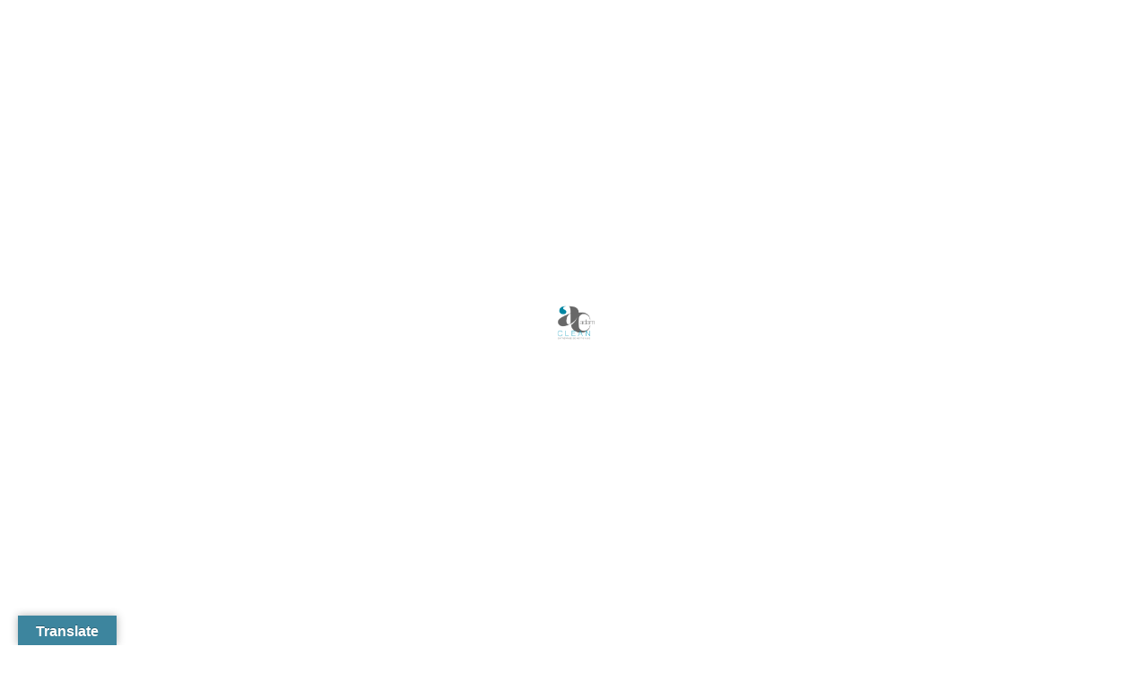

--- FILE ---
content_type: text/html; charset=UTF-8
request_url: https://adamclean.be/team/lusi-snow/
body_size: 22630
content:
<!DOCTYPE html>
<html lang="en-US">
<head>
    <meta http-equiv="Content-Type" content="text/html; charset=UTF-8">
    <meta name="viewport" content="width=device-width, initial-scale=1, maximum-scale=1">    <meta http-equiv="X-UA-Compatible" content="IE=Edge">
    
        <script type="text/javascript">
            var custom_blog_css = "";
            if (document.getElementById("custom_blog_styles")) {
                document.getElementById("custom_blog_styles").innerHTML += custom_blog_css;
            } else if (custom_blog_css !== "") {
                document.head.innerHTML += '<style id="custom_blog_styles" type="text/css">'+custom_blog_css+'</style>';
            }
        </script>
                            <script>
                            /* You can add more configuration options to webfontloader by previously defining the WebFontConfig with your options */
                            if ( typeof WebFontConfig === "undefined" ) {
                                WebFontConfig = new Object();
                            }
                            WebFontConfig['google'] = {families: ['Poppins:100,200,300,400,500,600,700,800,900,100italic,200italic,300italic,400italic,500italic,600italic,700italic,800italic,900italic']};

                            (function() {
                                var wf = document.createElement( 'script' );
                                wf.src = 'https://ajax.googleapis.com/ajax/libs/webfont/1.5.3/webfont.js';
                                wf.type = 'text/javascript';
                                wf.async = 'true';
                                var s = document.getElementsByTagName( 'script' )[0];
                                s.parentNode.insertBefore( wf, s );
                            })();
                        </script>
                        <meta name='robots' content='index, follow, max-image-preview:large, max-snippet:-1, max-video-preview:-1' />

	<!-- This site is optimized with the Yoast SEO plugin v20.12 - https://yoast.com/wordpress/plugins/seo/ -->
	<title>Lusi Snow - Adam Clean</title>
	<link rel="canonical" href="https://adamclean.be/team/lusi-snow/" />
	<meta property="og:locale" content="en_US" />
	<meta property="og:type" content="article" />
	<meta property="og:title" content="Lusi Snow - Adam Clean" />
	<meta property="og:description" content="&nbsp; Personal Experience PHP developers develop programs, applications, and web sites using the dynamic scripting language PHP. PHP is known for web development and business applications. Depending on job function, PHP developers may be classified as software developers or web developers. Because the language is so ubiquitous in web site development and business, PHP can [&hellip;]" />
	<meta property="og:url" content="https://adamclean.be/team/lusi-snow/" />
	<meta property="og:site_name" content="Adam Clean" />
	<meta property="og:image" content="https://adamclean.be/wp-content/uploads/2019/03/Lusi-Snow-3.jpg" />
	<meta property="og:image:width" content="740" />
	<meta property="og:image:height" content="850" />
	<meta property="og:image:type" content="image/jpeg" />
	<meta name="twitter:card" content="summary_large_image" />
	<meta name="twitter:label1" content="Est. reading time" />
	<meta name="twitter:data1" content="1 minute" />
	<script type="application/ld+json" class="yoast-schema-graph">{"@context":"https://schema.org","@graph":[{"@type":"WebPage","@id":"https://adamclean.be/team/lusi-snow/","url":"https://adamclean.be/team/lusi-snow/","name":"Lusi Snow - Adam Clean","isPartOf":{"@id":"https://adamclean.be/#website"},"primaryImageOfPage":{"@id":"https://adamclean.be/team/lusi-snow/#primaryimage"},"image":{"@id":"https://adamclean.be/team/lusi-snow/#primaryimage"},"thumbnailUrl":"https://adamclean.be/wp-content/uploads/2019/03/Lusi-Snow-3.jpg","datePublished":"2019-03-29T09:45:55+00:00","dateModified":"2019-03-29T09:45:55+00:00","breadcrumb":{"@id":"https://adamclean.be/team/lusi-snow/#breadcrumb"},"inLanguage":"en-US","potentialAction":[{"@type":"ReadAction","target":["https://adamclean.be/team/lusi-snow/"]}]},{"@type":"ImageObject","inLanguage":"en-US","@id":"https://adamclean.be/team/lusi-snow/#primaryimage","url":"https://adamclean.be/wp-content/uploads/2019/03/Lusi-Snow-3.jpg","contentUrl":"https://adamclean.be/wp-content/uploads/2019/03/Lusi-Snow-3.jpg","width":740,"height":850,"caption":""},{"@type":"BreadcrumbList","@id":"https://adamclean.be/team/lusi-snow/#breadcrumb","itemListElement":[{"@type":"ListItem","position":1,"name":"Home","item":"https://adamclean.be/"},{"@type":"ListItem","position":2,"name":"Team","item":"https://adamclean.be/team/"},{"@type":"ListItem","position":3,"name":"Lusi Snow"}]},{"@type":"WebSite","@id":"https://adamclean.be/#website","url":"https://adamclean.be/","name":"Adam Clean","description":"Always Clean","publisher":{"@id":"https://adamclean.be/#organization"},"potentialAction":[{"@type":"SearchAction","target":{"@type":"EntryPoint","urlTemplate":"https://adamclean.be/?s={search_term_string}"},"query-input":"required name=search_term_string"}],"inLanguage":"en-US"},{"@type":"Organization","@id":"https://adamclean.be/#organization","name":"Adam Clean","url":"https://adamclean.be/","logo":{"@type":"ImageObject","inLanguage":"en-US","@id":"https://adamclean.be/#/schema/logo/image/","url":"https://adamclean.be/wp-content/uploads/2021/08/cropped-Logo-Adam-Clean.png","contentUrl":"https://adamclean.be/wp-content/uploads/2021/08/cropped-Logo-Adam-Clean.png","width":512,"height":512,"caption":"Adam Clean"},"image":{"@id":"https://adamclean.be/#/schema/logo/image/"}}]}</script>
	<!-- / Yoast SEO plugin. -->


<link rel='dns-prefetch' href='//translate.google.com' />
<link rel="alternate" type="application/rss+xml" title="Adam Clean &raquo; Feed" href="https://adamclean.be/feed/" />
<link rel="alternate" type="application/rss+xml" title="Adam Clean &raquo; Comments Feed" href="https://adamclean.be/comments/feed/" />
<link rel="alternate" title="oEmbed (JSON)" type="application/json+oembed" href="https://adamclean.be/wp-json/oembed/1.0/embed?url=https%3A%2F%2Fadamclean.be%2Fteam%2Flusi-snow%2F" />
<link rel="alternate" title="oEmbed (XML)" type="text/xml+oembed" href="https://adamclean.be/wp-json/oembed/1.0/embed?url=https%3A%2F%2Fadamclean.be%2Fteam%2Flusi-snow%2F&#038;format=xml" />
<meta property="og:title" content="Lusi Snow"/><meta property="og:type" content="article"/><meta property="og:url" content="https://adamclean.be/team/lusi-snow/"/><meta property="og:site_name" content="Adam Clean"/><meta property="og:image" content="https://adamclean.be/wp-content/uploads/2019/03/Lusi-Snow-3.jpg"/><style id='wp-img-auto-sizes-contain-inline-css' type='text/css'>
img:is([sizes=auto i],[sizes^="auto," i]){contain-intrinsic-size:3000px 1500px}
/*# sourceURL=wp-img-auto-sizes-contain-inline-css */
</style>
<style id='gt3-core-elementor-core-inline-css' type='text/css'>
.elementor-section {
    z-index: 1;
}
img {
    vertical-align: top;
    outline: none !important;
    max-width: 100%;
    height: auto;
    user-select: none;
}
.isotope_item  {
    opacity: 1;
 
}
.isotope_item.loading {
    opacity: 0 !important;
}
.elementor-element-gt3_portfolio_archive {
    margin-bottom: 50px;
}
.archive .isotope_wrapper {
    margin-right: -30px;
}
.archive .isotope_wrapper .isotope_item {
    padding-right: 30px;
    padding-bottom: 30px;
}

/*# sourceURL=gt3-core-elementor-core-inline-css */
</style>
<link rel='stylesheet' id='gt3-core/widgets/column-css' href='https://adamclean.be/wp-content/plugins/gt3-themes-core/dist/css/widgets/column.css?ver=1629412263' type='text/css' media='all' />
<style id='wp-emoji-styles-inline-css' type='text/css'>

	img.wp-smiley, img.emoji {
		display: inline !important;
		border: none !important;
		box-shadow: none !important;
		height: 1em !important;
		width: 1em !important;
		margin: 0 0.07em !important;
		vertical-align: -0.1em !important;
		background: none !important;
		padding: 0 !important;
	}
/*# sourceURL=wp-emoji-styles-inline-css */
</style>
<link rel='stylesheet' id='wp-block-library-css' href='https://adamclean.be/wp-includes/css/dist/block-library/style.min.css?ver=6.9' type='text/css' media='all' />
<style id='wp-block-heading-inline-css' type='text/css'>
h1:where(.wp-block-heading).has-background,h2:where(.wp-block-heading).has-background,h3:where(.wp-block-heading).has-background,h4:where(.wp-block-heading).has-background,h5:where(.wp-block-heading).has-background,h6:where(.wp-block-heading).has-background{padding:1.25em 2.375em}h1.has-text-align-left[style*=writing-mode]:where([style*=vertical-lr]),h1.has-text-align-right[style*=writing-mode]:where([style*=vertical-rl]),h2.has-text-align-left[style*=writing-mode]:where([style*=vertical-lr]),h2.has-text-align-right[style*=writing-mode]:where([style*=vertical-rl]),h3.has-text-align-left[style*=writing-mode]:where([style*=vertical-lr]),h3.has-text-align-right[style*=writing-mode]:where([style*=vertical-rl]),h4.has-text-align-left[style*=writing-mode]:where([style*=vertical-lr]),h4.has-text-align-right[style*=writing-mode]:where([style*=vertical-rl]),h5.has-text-align-left[style*=writing-mode]:where([style*=vertical-lr]),h5.has-text-align-right[style*=writing-mode]:where([style*=vertical-rl]),h6.has-text-align-left[style*=writing-mode]:where([style*=vertical-lr]),h6.has-text-align-right[style*=writing-mode]:where([style*=vertical-rl]){rotate:180deg}
/*# sourceURL=https://adamclean.be/wp-includes/blocks/heading/style.min.css */
</style>
<style id='wp-block-paragraph-inline-css' type='text/css'>
.is-small-text{font-size:.875em}.is-regular-text{font-size:1em}.is-large-text{font-size:2.25em}.is-larger-text{font-size:3em}.has-drop-cap:not(:focus):first-letter{float:left;font-size:8.4em;font-style:normal;font-weight:100;line-height:.68;margin:.05em .1em 0 0;text-transform:uppercase}body.rtl .has-drop-cap:not(:focus):first-letter{float:none;margin-left:.1em}p.has-drop-cap.has-background{overflow:hidden}:root :where(p.has-background){padding:1.25em 2.375em}:where(p.has-text-color:not(.has-link-color)) a{color:inherit}p.has-text-align-left[style*="writing-mode:vertical-lr"],p.has-text-align-right[style*="writing-mode:vertical-rl"]{rotate:180deg}
/*# sourceURL=https://adamclean.be/wp-includes/blocks/paragraph/style.min.css */
</style>
<style id='global-styles-inline-css' type='text/css'>
:root{--wp--preset--aspect-ratio--square: 1;--wp--preset--aspect-ratio--4-3: 4/3;--wp--preset--aspect-ratio--3-4: 3/4;--wp--preset--aspect-ratio--3-2: 3/2;--wp--preset--aspect-ratio--2-3: 2/3;--wp--preset--aspect-ratio--16-9: 16/9;--wp--preset--aspect-ratio--9-16: 9/16;--wp--preset--color--black: #000000;--wp--preset--color--cyan-bluish-gray: #abb8c3;--wp--preset--color--white: #ffffff;--wp--preset--color--pale-pink: #f78da7;--wp--preset--color--vivid-red: #cf2e2e;--wp--preset--color--luminous-vivid-orange: #ff6900;--wp--preset--color--luminous-vivid-amber: #fcb900;--wp--preset--color--light-green-cyan: #7bdcb5;--wp--preset--color--vivid-green-cyan: #00d084;--wp--preset--color--pale-cyan-blue: #8ed1fc;--wp--preset--color--vivid-cyan-blue: #0693e3;--wp--preset--color--vivid-purple: #9b51e0;--wp--preset--gradient--vivid-cyan-blue-to-vivid-purple: linear-gradient(135deg,rgb(6,147,227) 0%,rgb(155,81,224) 100%);--wp--preset--gradient--light-green-cyan-to-vivid-green-cyan: linear-gradient(135deg,rgb(122,220,180) 0%,rgb(0,208,130) 100%);--wp--preset--gradient--luminous-vivid-amber-to-luminous-vivid-orange: linear-gradient(135deg,rgb(252,185,0) 0%,rgb(255,105,0) 100%);--wp--preset--gradient--luminous-vivid-orange-to-vivid-red: linear-gradient(135deg,rgb(255,105,0) 0%,rgb(207,46,46) 100%);--wp--preset--gradient--very-light-gray-to-cyan-bluish-gray: linear-gradient(135deg,rgb(238,238,238) 0%,rgb(169,184,195) 100%);--wp--preset--gradient--cool-to-warm-spectrum: linear-gradient(135deg,rgb(74,234,220) 0%,rgb(151,120,209) 20%,rgb(207,42,186) 40%,rgb(238,44,130) 60%,rgb(251,105,98) 80%,rgb(254,248,76) 100%);--wp--preset--gradient--blush-light-purple: linear-gradient(135deg,rgb(255,206,236) 0%,rgb(152,150,240) 100%);--wp--preset--gradient--blush-bordeaux: linear-gradient(135deg,rgb(254,205,165) 0%,rgb(254,45,45) 50%,rgb(107,0,62) 100%);--wp--preset--gradient--luminous-dusk: linear-gradient(135deg,rgb(255,203,112) 0%,rgb(199,81,192) 50%,rgb(65,88,208) 100%);--wp--preset--gradient--pale-ocean: linear-gradient(135deg,rgb(255,245,203) 0%,rgb(182,227,212) 50%,rgb(51,167,181) 100%);--wp--preset--gradient--electric-grass: linear-gradient(135deg,rgb(202,248,128) 0%,rgb(113,206,126) 100%);--wp--preset--gradient--midnight: linear-gradient(135deg,rgb(2,3,129) 0%,rgb(40,116,252) 100%);--wp--preset--font-size--small: 13px;--wp--preset--font-size--medium: 20px;--wp--preset--font-size--large: 36px;--wp--preset--font-size--x-large: 42px;--wp--preset--spacing--20: 0.44rem;--wp--preset--spacing--30: 0.67rem;--wp--preset--spacing--40: 1rem;--wp--preset--spacing--50: 1.5rem;--wp--preset--spacing--60: 2.25rem;--wp--preset--spacing--70: 3.38rem;--wp--preset--spacing--80: 5.06rem;--wp--preset--shadow--natural: 6px 6px 9px rgba(0, 0, 0, 0.2);--wp--preset--shadow--deep: 12px 12px 50px rgba(0, 0, 0, 0.4);--wp--preset--shadow--sharp: 6px 6px 0px rgba(0, 0, 0, 0.2);--wp--preset--shadow--outlined: 6px 6px 0px -3px rgb(255, 255, 255), 6px 6px rgb(0, 0, 0);--wp--preset--shadow--crisp: 6px 6px 0px rgb(0, 0, 0);}:where(.is-layout-flex){gap: 0.5em;}:where(.is-layout-grid){gap: 0.5em;}body .is-layout-flex{display: flex;}.is-layout-flex{flex-wrap: wrap;align-items: center;}.is-layout-flex > :is(*, div){margin: 0;}body .is-layout-grid{display: grid;}.is-layout-grid > :is(*, div){margin: 0;}:where(.wp-block-columns.is-layout-flex){gap: 2em;}:where(.wp-block-columns.is-layout-grid){gap: 2em;}:where(.wp-block-post-template.is-layout-flex){gap: 1.25em;}:where(.wp-block-post-template.is-layout-grid){gap: 1.25em;}.has-black-color{color: var(--wp--preset--color--black) !important;}.has-cyan-bluish-gray-color{color: var(--wp--preset--color--cyan-bluish-gray) !important;}.has-white-color{color: var(--wp--preset--color--white) !important;}.has-pale-pink-color{color: var(--wp--preset--color--pale-pink) !important;}.has-vivid-red-color{color: var(--wp--preset--color--vivid-red) !important;}.has-luminous-vivid-orange-color{color: var(--wp--preset--color--luminous-vivid-orange) !important;}.has-luminous-vivid-amber-color{color: var(--wp--preset--color--luminous-vivid-amber) !important;}.has-light-green-cyan-color{color: var(--wp--preset--color--light-green-cyan) !important;}.has-vivid-green-cyan-color{color: var(--wp--preset--color--vivid-green-cyan) !important;}.has-pale-cyan-blue-color{color: var(--wp--preset--color--pale-cyan-blue) !important;}.has-vivid-cyan-blue-color{color: var(--wp--preset--color--vivid-cyan-blue) !important;}.has-vivid-purple-color{color: var(--wp--preset--color--vivid-purple) !important;}.has-black-background-color{background-color: var(--wp--preset--color--black) !important;}.has-cyan-bluish-gray-background-color{background-color: var(--wp--preset--color--cyan-bluish-gray) !important;}.has-white-background-color{background-color: var(--wp--preset--color--white) !important;}.has-pale-pink-background-color{background-color: var(--wp--preset--color--pale-pink) !important;}.has-vivid-red-background-color{background-color: var(--wp--preset--color--vivid-red) !important;}.has-luminous-vivid-orange-background-color{background-color: var(--wp--preset--color--luminous-vivid-orange) !important;}.has-luminous-vivid-amber-background-color{background-color: var(--wp--preset--color--luminous-vivid-amber) !important;}.has-light-green-cyan-background-color{background-color: var(--wp--preset--color--light-green-cyan) !important;}.has-vivid-green-cyan-background-color{background-color: var(--wp--preset--color--vivid-green-cyan) !important;}.has-pale-cyan-blue-background-color{background-color: var(--wp--preset--color--pale-cyan-blue) !important;}.has-vivid-cyan-blue-background-color{background-color: var(--wp--preset--color--vivid-cyan-blue) !important;}.has-vivid-purple-background-color{background-color: var(--wp--preset--color--vivid-purple) !important;}.has-black-border-color{border-color: var(--wp--preset--color--black) !important;}.has-cyan-bluish-gray-border-color{border-color: var(--wp--preset--color--cyan-bluish-gray) !important;}.has-white-border-color{border-color: var(--wp--preset--color--white) !important;}.has-pale-pink-border-color{border-color: var(--wp--preset--color--pale-pink) !important;}.has-vivid-red-border-color{border-color: var(--wp--preset--color--vivid-red) !important;}.has-luminous-vivid-orange-border-color{border-color: var(--wp--preset--color--luminous-vivid-orange) !important;}.has-luminous-vivid-amber-border-color{border-color: var(--wp--preset--color--luminous-vivid-amber) !important;}.has-light-green-cyan-border-color{border-color: var(--wp--preset--color--light-green-cyan) !important;}.has-vivid-green-cyan-border-color{border-color: var(--wp--preset--color--vivid-green-cyan) !important;}.has-pale-cyan-blue-border-color{border-color: var(--wp--preset--color--pale-cyan-blue) !important;}.has-vivid-cyan-blue-border-color{border-color: var(--wp--preset--color--vivid-cyan-blue) !important;}.has-vivid-purple-border-color{border-color: var(--wp--preset--color--vivid-purple) !important;}.has-vivid-cyan-blue-to-vivid-purple-gradient-background{background: var(--wp--preset--gradient--vivid-cyan-blue-to-vivid-purple) !important;}.has-light-green-cyan-to-vivid-green-cyan-gradient-background{background: var(--wp--preset--gradient--light-green-cyan-to-vivid-green-cyan) !important;}.has-luminous-vivid-amber-to-luminous-vivid-orange-gradient-background{background: var(--wp--preset--gradient--luminous-vivid-amber-to-luminous-vivid-orange) !important;}.has-luminous-vivid-orange-to-vivid-red-gradient-background{background: var(--wp--preset--gradient--luminous-vivid-orange-to-vivid-red) !important;}.has-very-light-gray-to-cyan-bluish-gray-gradient-background{background: var(--wp--preset--gradient--very-light-gray-to-cyan-bluish-gray) !important;}.has-cool-to-warm-spectrum-gradient-background{background: var(--wp--preset--gradient--cool-to-warm-spectrum) !important;}.has-blush-light-purple-gradient-background{background: var(--wp--preset--gradient--blush-light-purple) !important;}.has-blush-bordeaux-gradient-background{background: var(--wp--preset--gradient--blush-bordeaux) !important;}.has-luminous-dusk-gradient-background{background: var(--wp--preset--gradient--luminous-dusk) !important;}.has-pale-ocean-gradient-background{background: var(--wp--preset--gradient--pale-ocean) !important;}.has-electric-grass-gradient-background{background: var(--wp--preset--gradient--electric-grass) !important;}.has-midnight-gradient-background{background: var(--wp--preset--gradient--midnight) !important;}.has-small-font-size{font-size: var(--wp--preset--font-size--small) !important;}.has-medium-font-size{font-size: var(--wp--preset--font-size--medium) !important;}.has-large-font-size{font-size: var(--wp--preset--font-size--large) !important;}.has-x-large-font-size{font-size: var(--wp--preset--font-size--x-large) !important;}
/*# sourceURL=global-styles-inline-css */
</style>

<style id='classic-theme-styles-inline-css' type='text/css'>
/*! This file is auto-generated */
.wp-block-button__link{color:#fff;background-color:#32373c;border-radius:9999px;box-shadow:none;text-decoration:none;padding:calc(.667em + 2px) calc(1.333em + 2px);font-size:1.125em}.wp-block-file__button{background:#32373c;color:#fff;text-decoration:none}
/*# sourceURL=/wp-includes/css/classic-themes.min.css */
</style>
<link rel='stylesheet' id='contact-form-7-css' href='https://adamclean.be/wp-content/plugins/contact-form-7/includes/css/styles.css?ver=5.7.7' type='text/css' media='all' />
<link rel='stylesheet' id='google-language-translator-css' href='https://adamclean.be/wp-content/plugins/google-language-translator/css/style.css?ver=6.0.20' type='text/css' media='' />
<link rel='stylesheet' id='glt-toolbar-styles-css' href='https://adamclean.be/wp-content/plugins/google-language-translator/css/toolbar.css?ver=6.0.20' type='text/css' media='' />
<link rel='stylesheet' id='rs-plugin-settings-css' href='https://adamclean.be/wp-content/plugins/revslider/public/assets/css/rs6.css?ver=6.4.2' type='text/css' media='all' />
<style id='rs-plugin-settings-inline-css' type='text/css'>
#rs-demo-id {}
/*# sourceURL=rs-plugin-settings-inline-css */
</style>
<link rel='stylesheet' id='gt3-core/animations-css' href='https://adamclean.be/wp-content/plugins/gt3-themes-core/dist/css/animations.css?ver=1629412263' type='text/css' media='all' />
<style id='akismet-widget-style-inline-css' type='text/css'>

			.a-stats {
				--akismet-color-mid-green: #357b49;
				--akismet-color-white: #fff;
				--akismet-color-light-grey: #f6f7f7;

				max-width: 350px;
				width: auto;
			}

			.a-stats * {
				all: unset;
				box-sizing: border-box;
			}

			.a-stats strong {
				font-weight: 600;
			}

			.a-stats a.a-stats__link,
			.a-stats a.a-stats__link:visited,
			.a-stats a.a-stats__link:active {
				background: var(--akismet-color-mid-green);
				border: none;
				box-shadow: none;
				border-radius: 8px;
				color: var(--akismet-color-white);
				cursor: pointer;
				display: block;
				font-family: -apple-system, BlinkMacSystemFont, 'Segoe UI', 'Roboto', 'Oxygen-Sans', 'Ubuntu', 'Cantarell', 'Helvetica Neue', sans-serif;
				font-weight: 500;
				padding: 12px;
				text-align: center;
				text-decoration: none;
				transition: all 0.2s ease;
			}

			/* Extra specificity to deal with TwentyTwentyOne focus style */
			.widget .a-stats a.a-stats__link:focus {
				background: var(--akismet-color-mid-green);
				color: var(--akismet-color-white);
				text-decoration: none;
			}

			.a-stats a.a-stats__link:hover {
				filter: brightness(110%);
				box-shadow: 0 4px 12px rgba(0, 0, 0, 0.06), 0 0 2px rgba(0, 0, 0, 0.16);
			}

			.a-stats .count {
				color: var(--akismet-color-white);
				display: block;
				font-size: 1.5em;
				line-height: 1.4;
				padding: 0 13px;
				white-space: nowrap;
			}
		
/*# sourceURL=akismet-widget-style-inline-css */
</style>
<link rel='stylesheet' id='elementor-icons-css' href='https://adamclean.be/wp-content/plugins/elementor/assets/lib/eicons/css/elementor-icons.min.css?ver=5.20.0' type='text/css' media='all' />
<link rel='stylesheet' id='elementor-frontend-css' href='https://adamclean.be/wp-content/plugins/elementor/assets/css/frontend-lite.min.css?ver=3.14.1' type='text/css' media='all' />
<link rel='stylesheet' id='swiper-css' href='https://adamclean.be/wp-content/plugins/elementor/assets/lib/swiper/css/swiper.min.css?ver=5.3.6' type='text/css' media='all' />
<link rel='stylesheet' id='elementor-post-7-css' href='https://adamclean.be/wp-content/uploads/elementor/css/post-7.css?ver=1690385290' type='text/css' media='all' />
<link rel='stylesheet' id='elementor-post-280-css' href='https://adamclean.be/wp-content/uploads/elementor/css/post-280.css?ver=1690393655' type='text/css' media='all' />
<link rel='stylesheet' id='gt3-theme-default-style-css' href='https://adamclean.be/wp-content/themes/clengo/style.css?ver=1.1.0' type='text/css' media='all' />
<link rel='stylesheet' id='gt3-theme-icon-css' href='https://adamclean.be/wp-content/themes/clengo/fonts/theme-font/theme_icon.css?ver=6.9' type='text/css' media='all' />
<link rel='stylesheet' id='font-awesome-css' href='https://adamclean.be/wp-content/plugins/elementor/assets/lib/font-awesome/css/font-awesome.min.css?ver=4.7.0' type='text/css' media='all' />
<link rel='stylesheet' id='select2-css' href='https://adamclean.be/wp-content/themes/clengo/css/select2.min.css?ver=4.0.5' type='text/css' media='1' />
<link rel='stylesheet' id='gt3-theme-css' href='https://adamclean.be/wp-content/themes/clengo/css/theme.css?ver=1.1.0' type='text/css' media='all' />
<link rel='stylesheet' id='gt3-elementor-css' href='https://adamclean.be/wp-content/themes/clengo/css/base-elementor.css?ver=1.1.0' type='text/css' media='all' />
<link rel='stylesheet' id='gt3-photo-modules-css' href='https://adamclean.be/wp-content/themes/clengo/css/photo_modules.css?ver=1.1.0' type='text/css' media='all' />
<link rel='stylesheet' id='gt3-responsive-css' href='https://adamclean.be/wp-content/themes/clengo/css/responsive.css?ver=1.1.0' type='text/css' media='all' />
<style id='gt3-responsive-inline-css' type='text/css'>
/* Custom CSS */*{}body,.main_footer .widget-title,.widget-title,body .widget .yit-wcan-select-open,body .widget-hotspot,body div[id*="ajaxsearchlitesettings"].searchsettings form fieldset legend,.prev_next_links_fullwidht .link_item,span.elementor-drop-cap span.elementor-drop-cap-letter,input[type="date"],input[type="email"],input[type="number"],input[type="password"],input[type="search"],input[type="tel"],input[type="text"],input[type="url"],select,textarea,input[type="submit"],button,blockquote cite,blockquote code,blockquote:before,.blog_post_media--quote .quote_text:before,.blog_post_media__link_text:before {font-family:Poppins;}body {background:#ffffff;font-size:16px;line-height:24px;font-weight:400;color: #646464;}div.wpcf7-response-output {color: #646464 !important;}.post_share_block:hover > .post_share_wrap ul li {background:#ffffff;}.single .post_share_block:hover > .post_share_wrap ul li {background:#ffffff !important;}p {line-height: 1.5;}/* Secondaty Fonts */.secondary {font-family:Poppins;font-size:14px;line-height:20px;font-weight: 400;color: #a3a3a3;}/* Custom Fonts */.module_team .team_info,h1,h2,h3,h4,h5,h6,.gt3_header_builder_component.gt3_header_builder_search_cat_component .gt3-search_cat-select,.main_wrapper .gt3_search_form:before,.widget_search .gt3_search_form label,.main_wrapper .gt3_search_form label,.main_wrapper .sidebar-container .widget_categories ul li > a:hover:before,.main_wrapper .sidebar-container .widget_product_categories ul li > a:hover:before,.main_wrapper .sidebar-container .widget_layered_nav ul li > a:hover:before,.logged-in-as a:hover,.sidebar-container .widget.widget_posts .recent_posts .post_title a,.gt3_header_builder_component .woocommerce-mini-cart__empty-message,.elementor-widget-gt3-core-tabs .ui-tabs-nav .ui-state-default a,.single_prev_next_posts .gt3_post_navi:after,.gt3-wpcf7-subscribe-style input[type="date"], .gt3-wpcf7-subscribe-style input[type="email"], .gt3-wpcf7-subscribe-style input[type="number"], .gt3-wpcf7-subscribe-style input[type="password"], .gt3-wpcf7-subscribe-style input[type="search"], .gt3-wpcf7-subscribe-style input[type="tel"], .gt3-wpcf7-subscribe-style input[type="text"], .gt3-wpcf7-subscribe-style input[type="url"], .gt3-wpcf7-subscribe-style textarea, .gt3-wpcf7-subscribe-style select,.elementor-widget-gt3-core-portfolio .portfolio_wrapper.hover_type6 .text_wrap .title,.gt3_price_item-elementor .gt3_item_cost_wrapper h3,.gt3_custom_header_btn a,.gt3_dropcaps,blockquote,.blog_post_media--quote .quote_text,.blog_post_media__link_text,.comment-reply-title{color: #282828;}.search-results .blogpost_title a {color: #282828 !important;}.search-results .blogpost_title a:hover {color: #3d859e !important;}.gt3_icon_box__icon--number,h1,h2,h3,h4,h5,h6,.strip_template .strip-item a span,.column1 .item_title a,.index_number,.price_item_btn a,.shortcode_tab_item_title,.gt3_twitter .twitt_title,.elementor-widget-gt3-core-counter .counter,.gt3_process_item .gt3_process_item__number,.gt3_dropcaps,.dropcap{font-family: Poppins;font-weight: 600;}.gt3-page-title .page_title_meta.cpt_portf * {font-weight: inherit;}.gt3_page_title_cats a:hover,.format-video .gt3_video__play_button:hover,.widget .calendar_wrap tbody td > a:before,.portfolio_wrapper .elementor-widget-gt3-core-button.gt3_portfolio_view_more_link_wrapper .gt3_module_button_elementor:not(.hover_type2):not(.hover_type4):not(.hover_type5) a,.gt3_custom_header_btn a:hover,span.post-page-numbers.current span.page-number,ul.pagerblock li a.current,.pagination .page-numbers.current{background: #3d859e;}h1,.elementor-widget-heading h1.elementor-heading-title {font-family:Poppins;font-weight:600;font-size:36px;line-height:43px;}h2,.elementor-widget-heading h2.elementor-heading-title,.elementor-widget-gt3-core-blog .blogpost_title {font-family:Poppins;font-weight:600;font-size:30px;line-height:40px;}h3,.elementor-widget-heading h3.elementor-heading-title,#customer_login h2,.gt3_header_builder__login-modal_container h2,.sidepanel .title{font-family:Poppins;font-weight:600;font-size:24px;line-height:30px;}h4,.elementor-widget-heading h4.elementor-heading-title {font-family:Poppins;font-weight:600;font-size:20px;line-height:33px;}h5,.elementor-widget-heading h5.elementor-heading-title {font-family:Poppins;font-weight:600;font-size:18px;line-height:30px;}h6,.elementor-widget-heading h6.elementor-heading-title {font-family:Poppins;font-weight:600;font-size:16px;line-height:24px;}.woocommerce-MyAccount-navigation ul li a,.diagram_item .chart,.item_title a ,.contentarea ul,.blog_post_media--link .blog_post_media__link_text p,.elementor-shortcode .has_only_email input[type="text"],.elementor-shortcode .has_only_email .mc_merge_var label, .woocommerce-LostPassword a:hover{color:#282828;}button,.gt3_header_builder_cart_component .buttons .button,.gt3_module_button a,.learn_more,.testimonials_title,blockquote p:last-child {font-family:Poppins;}/* Theme color */a,.calendar_wrap thead,.gt3_practice_list__image-holder i,.load_more_works:hover,.copyright a:hover,.price_item .items_text ul li:before,.price_item.most_popular .item_cost_wrapper h3,.gt3_practice_list__title a:hover,#select2-gt3_product_cat-results li,.listing_meta,.ribbon_arrow,.flow_arrow,.main_wrapper ol > li:before,.main_wrapper #main_content ul.gt3_list_line li:before,.main_wrapper .elementor-section ul.gt3_list_line li:before,.main_wrapper #main_content ul.gt3_list_disc li:before,.main_wrapper .elementor-section ul.gt3_list_disc li:before,.top_footer a:hover,.main_wrapper .sidebar-container .widget_categories ul > li.current-cat > a,.main_wrapper .sidebar-container .widget_categories ul > li > a:hover,.single_prev_next_posts a:hover .gt3_post_navi:after,.sidebar .widget.gt3_widget.widget_search .search_form:before,.gt3_practice_list__link:before,.load_more_works,.woocommerce ul.products li.product .woocommerce-loop-product__title:hover,.woocommerce ul.cart_list li a:hover,ul.gt3_list_disc li:before,.woocommerce-MyAccount-navigation ul li a:hover,.elementor-widget-gt3-core-portfolio .portfolio_wrapper.hover_type6 .text_wrap:hover .title,.elementor-widget-gt3-core-team .module_team.type3 .team_link a:hover,.elementor-widget-gt3-core-team .module_team .team_title__text a:hover,.search_form.button-hover:hover:after,.widget_product_search .search_form.button-hover:hover:after,.widget.widget_text ul li:hover:before,.widget.widget_product_categories ul li:hover:before,.widget.widget_nav_menu ul li:hover:before,.widget.widget_archive ul li:hover:before,.widget.widget_pages ul li:hover:before,.widget.widget_categories ul li:hover:before,.widget.widget_recent_entries ul li:hover:before,.widget.widget_meta ul li:hover:before,.widget.widget_recent_comments ul li:hover:before,.widget.main_wrapper ul li:hover:before,.widget.main_footer ul li:hover:before,ul.wp-block-archives li:hover:before,ul.wp-block-categories li:hover:before,ul.wp-block-latest-posts li:hover:before,.sidebar .widget_nav_menu ul.menu li.menu-item.current-menu-item > a,.sidebar .widget_nav_menu ul.menu li.current-menu-ancestor > a,.sidebar .widget_nav_menu ul.menu li.current-menu-parent > a,.sidebar .widget_nav_menu ul.menu li.menu-item.current-menu-item:before,.sidebar .widget_nav_menu ul.menu li.current-menu-ancestor:before,.sidebar .widget_nav_menu ul.menu li.current-menu-parent:before {color: #3d859e;}.gt3_practice_list__link:before,.load_more_works,.woocommerce ul.products:not(.list) li.product .gt3_woocommerce_open_control_tag div a:before,.woocommerce ul.products:not(.list) li.product .gt3_woocommerce_open_control_tag .added_to_cart:hover,.woocommerce ul.products:not(.list) li.product .gt3_woocommerce_open_control_tag div a:hover,#back_to_top,.pre_footer .mc_signup_submit{background-color: #3d859e;}.comment-reply-link,.main_wrapper .gt3_product_list_nav li a:hover {color: #3d859e;}.calendar_wrap caption,.widget .calendar_wrap table td#today:before {background: #3d859e;}.wpcf7-form label,.woocommerce div.product .woocommerce-tabs ul.tabs li a:hover,div:not(.packery_wrapper) .blog_post_preview .listing_meta a:hover,.blog_post_media--quote .quote_text a:hover {color: #3d859e;}.blogpost_title a:hover {color: #3d859e !important;}.gt3_icon_box__link a:before,.gt3_icon_box__link a:before,.stripe_item-divider{background-color: #3d859e;}.single-member-page .member-icon:hover,.single-member-page .team-link:hover,.module_testimonial blockquote:before,.module_testimonial .testimonials_title,.sidebar .widget_nav_menu .menu .menu-item:hover > a, .widget.widget_recent_entries > ul > li:hover a,.gt3_widget > ul > li a:hover,#main_content ul.wp-block-archives li > a:hover,#main_content ul.wp-block-categories li > a:hover,#main_content ul.wp-block-latest-posts li > a:hover,#respond #commentform p[class*="comment-form-"] > label.gt3_onfocus,.comment-notes .required,#cancel-comment-reply-link,.top_footer .widget.widget_recent_entries ul li > a:hover {color: #3d859e;}/* menu fonts */.main-menu>.gt3-menu-categories-title,.main-menu>ul,.main-menu>div>ul,.column_menu>ul,.column_menu>.gt3-menu-categories-title,.column_menu>div>ul {font-family:Poppins;font-weight:400;line-height:24px;font-size:16px;}/* sub menu styles */.main-menu ul.sub-menu li.menu-item:hover > a:hover,.column_menu ul li.menu-item:hover > a:hover,.main-menu .current_page_item,.main-menu .current-menu-item,.main-menu .current-menu-ancestor,.gt3_header_builder_menu_component .column_menu .menu li.current_page_item > a,.gt3_header_builder_menu_component .column_menu .menu li.current-menu-item > a,.gt3_header_builder_menu_component .column_menu .menu li.current-menu-ancestor > a,.column_menu .current_page_item,.column_menu .current-menu-item,.column_menu .current-menu-ancestor{color: #85cad9;}.main-menu ul li ul.sub-menu,.column_menu ul li ul.sub-menu,.main_header .header_search__inner .search_form,.mobile_menu_container {background-color: rgba(53,55,69,1) ;color:;}.main_header .header_search__inner .search_text::-webkit-input-placeholder{color:!important;}.main_header .header_search__inner .search_text:-moz-placeholder {color:!important;}.main_header .header_search__inner .search_text::-moz-placeholder {color:!important;}.main_header .header_search__inner .search_text:-ms-input-placeholder {color:!important;}/* widgets */body div[id*='ajaxsearchlitesettings'].searchsettings fieldset .label:hover,body div[id*='ajaxsearchlite'] .probox .proclose:hover,.module_team.type2 .team_title__text,.widget.widget_rss > ul > li a,.sidebar-container .widget.widget_posts .recent_posts .listing_meta span,.woocommerce ul.cart_list li .quantity,.woocommerce ul.product_list_widget li .quantity,.gt3_header_builder_cart_component__cart-container .total{color: #282828;}#back_to_top.show:hover {background-color: #282828;}/* blog */.countdown-period,.gt3-page-title_default_color_a .gt3-page-title__content .gt3_breadcrumb a,.gt3-page-title__content .gt3_breadcrumb .current,.gt3-page-title_default_color_a .gt3-page-title__content .gt3_breadcrumb .gt3_pagination_delimiter,.module_team.type2 .team-positions,.gt3_widget > ul > li a,#main_content ul.wp-block-archives li > a,#main_content ul.wp-block-categories li > a,#main_content ul.wp-block-latest-posts li > a,.sidebar .widget_nav_menu .menu .menu-item > a,.blog_post_info,.likes_block.already_liked .icon,.likes_block.already_liked:hover .icon,blockquote cite:before,blockquote code:before,.header_search__inner .search_form,blockquote cite,.isotope-filter a{color: #646464;}div:not(.packery_wrapper) .blog_post_preview .listing_meta {color: rgba(100,100,100, 0.7);}.listing_meta span.post_category a:after {color: rgba(100,100,100, 0.7) !important;}.single_prev_next_posts,ul.pagerblock li a,ul.pagerblock li span,.pagination .page-numbers,.page-link .page-number,.woocommerce .gt3-products-bottom nav.woocommerce-pagination ul li .page-numbers,.gt3_comments_pagination .page,.gt3_comments_pagination .page-numbers{background: rgba(61,133,158, 0.09);}blockquote:before,.blog_post_media--quote .quote_text:before,.blog_post_media__link_text:before{background: rgba(61,133,158, 0.3);}.elementor-widget-gt3-core-testimonials .module_testimonial.style3 .module_content .testimonial_item_wrapper .testimonials-text:before {background: rgba(61,133,158, 0.1);}body .gt3_module_related_posts .blog_post_preview .listing_meta {color: rgba(100,100,100, 0.7);}.blogpost_title i,.widget.widget_recent_comments > ul > li a:hover,.widget.widget_rss > ul > li:hover a,.sidebar-container .widget.widget_posts .recent_posts .post_title a:hover,.comment_info a:hover,.gt3_module_button_list a,.elementor-widget-gt3-core-pricebox .price_button-elementor a:hover,.main_wrapper .content-container ul:not(.variable-items-wrapper) > li:before,.content-container ul > li:before,.main_wrapper .content-container ol > li:before,.gt3_styled_list .gt3_list__icon {color: #3d859e;}.gt3_header_builder_cart_component__cart-container .total strong,.prev_next_links .title,.widget.widget_recent_comments > ul > li a,.gt3_module_button_list a:hover,.widget.widget_recent_entries > ul > li a,.comment-reply-link:hover {color: #282828;}.elementor-widget-gt3-core-pricebox .price_button-elementor a,.gt3_module_title .carousel_arrows a:hover span,.stripe_item:after,.packery-item .packery_overlay,.ui-datepicker .ui-datepicker-buttonpane button.ui-state-hover,.woocommerce div.product form.cart .button,.wc-proceed-to-checkout a.checkout-button.button.alt.wc-forward,.woocommerce-cart table.cart td.actions .coupon .button,.elementor-widget-gt3-core-testimonials .module_testimonial .slick-arrow:hover,.gt3_header_builder .menu_item_line{background: #3d859e;}.elementor-widget-gt3-core-pricebox .price_button-elementor a,.elementor-widget-gt3-core-pricebox .price_button-elementor a:hover,button,.ui-datepicker .ui-datepicker-buttonpane button.ui-state-hover,.woocommerce ul.products li.product .gt3_woocommerce_open_control_tag_bottom div a,.woocommerce ul.products li.product .gt3_woocommerce_open_control_tag_bottom div a:hover,.woocommerce div.product form.cart .button,.woocommerce div.product form.cart .button:hover,.woocommerce-account .woocommerce-MyAccount-content .woocommerce-message--info .button,.woocommerce-account .woocommerce-MyAccount-content .woocommerce-message--info .button:hover,.elementor-widget-gt3-core-testimonials .module_testimonial .slick-arrow:hover {border-color: #3d859e;}.gt3_module_title .carousel_arrows a:hover span:before,input[type="submit"],.mc_form_inside.has_only_email .mc_signup_submit:hover:before{border-color: #3d859e;}.gt3_module_title .carousel_arrows a span,.elementor-slick-slider .slick-slider .slick-prev:after,.elementor-slick-slider .slick-slider .slick-next:after,.woocommerce ul.products li.product .gt3_woocommerce_open_control_tag .button:hover,.woocommerce div.product form.cart button.single_add_to_cart_button.button.alt:hover,.woocommerce .woocommerce-message a.button:hover,.wc-proceed-to-checkout a.checkout-button.button.alt.wc-forward:hover,.woocommerce-cart table.cart td.actions .coupon .button:hover,.woocommerce .woocommerce-message a.woocommerce-Button.button:hover,.woocommerce-account .woocommerce-MyAccount-content .woocommerce-message--info .button:hover,.woocommerce-account .woocommerce-MyAccount-content .woocommerce-Message.woocommerce-Message--info.woocommerce-info .button:hover {background: #282828;}.gt3_module_title .carousel_arrows a span:before {border-color: #282828;}.post_share_block:hover > a,.woocommerce ul.products li.product .gt3_woocommerce_open_control_tag_bottom div a:hover,.woocommerce ul.products.list li.product .gt3_woocommerce_open_control_tag div a:hover:before, .woocommerce ul.products li.product .gt3_woocommerce_open_control_tag_bottom div a:hover:before,.woocommerce div.product form.cart .button:hover,.single-product.woocommerce div.product .product_meta a:hover,.woocommerce div.product span.price,.likes_block:hover .icon,.woocommerce .gt3-pagination_nav nav.woocommerce-pagination ul li a.prev:hover,.woocommerce .gt3-pagination_nav nav.woocommerce-pagination ul li a.next:hover,.woocommerce .gt3-pagination_nav nav.woocommerce-pagination ul li a.gt3_show_all:hover,.woocommerce div.product div.images div.woocommerce-product-gallery__trigger:hover,.mc_form_inside.has_only_email .mc_signup_submit:hover:before,.woocommerce ul.products li.product .price del{color: #3d859e;}.gt3_practice_list__filter,.isotope-filter,.woocommerce ul.products li.product .price {color: #282828;}ul.products:not(.list) li.product:hover .gt3_woocommerce_open_control_tag div a{background: #282828;}.gt3_module_title .external_link .learn_more {line-height:24px;}.gt3_image_rotate .gt3_image_rotate_title {background:#ffffff;}blockquote:before,.blog_post_media__link_text a:hover,h3#reply-title a,.comment_author_says a:hover,.dropcap,.gt3_custom_text a,.gt3_custom_button i,.main_wrapper #main_content ul[class*="gt3_list_"] li:before,.single .post_tags > span,h3#reply-title a:hover {color: #3d859e;}::-moz-selection{background: #3d859e;}::selection{background: #3d859e;}.gt3_practice_list__overlay:before {background-color: #3d859e;}@media only screen and (max-width: 767px){.gt3-hotspot-shortcode-wrapper .gt3_tooltip{background-color: #ffffff;}}.body_pp .gt3_header_builder.header_over_bg,.post-type-archive.post-type-archive-product .gt3_header_builder.header_over_bg{background-color: #ffffff;}.top_footer .widget.widget_posts .recent_posts li > .recent_posts_content .post_title a,.top_footer .widget.widget_archive ul li > a,.top_footer .widget.widget_categories ul li > a,.top_footer .widget.widget_pages ul li > a,.top_footer .widget.widget_meta ul li > a,.top_footer .widget.widget_recent_comments ul li > a,.top_footer .widget.widget_recent_entries ul li > a,.main_footer .top_footer .widget h3.widget-title,.top_footer strong,.top_footer .widget-title{color: #282828 ;}.top_footer{color: #646464;}.main_footer .copyright{color: #646464;}.gt3_header_builder__section--top .gt3_currency_switcher:hover ul,.gt3_header_builder__section--top .gt3_lang_switcher:hover ul{background-color:rgba(255,255,255,1);}.gt3_header_builder__section--middle .gt3_currency_switcher:hover ul,.gt3_header_builder__section--middle .gt3_lang_switcher:hover ul{background-color:rgba(255,255,255,1);}.gt3_header_builder__section--bottom .gt3_currency_switcher:hover ul,.gt3_header_builder__section--bottom .gt3_lang_switcher:hover ul{background-color:rgba(255,255,255,1);}.main_footer .pre_footer{color: #909aa3;}@media only screen and (max-width: 1200px){.header_side_container .logo_container .tablet_logo{height: 100px;}}.woocommerce div.product form.cart .qty{font-family: Poppins;}.quantity-spinner.quantity-up:hover,.quantity-spinner.quantity-down:hover,.woocommerce .gt3-products-header .gridlist-toggle:hover,.elementor-widget-gt3-core-accordion .item_title .ui-accordion-header-icon:before,.elementor-element.elementor-widget-gt3-core-accordion .accordion_wrapper .item_title.ui-accordion-header-active.ui-state-active,.elementor-widget-gt3-core-accordion .accordion_wrapper .item_title:hover,.top_footer .widget.widget_nav_menu ul li:hover > a,.top_footer .widget.widget_archive ul li:hover > a,.widget_archive ul li:hover .post_count,.top_footer .widget.widget_recent_comments ul li > a:hover,.gt3_widget.widget_meta > ul > li:hover a,.top_footer .widget.widget_pages ul li > a:hover,.top_footer .widget.widget_categories ul li:hover > a,.widget_categories ul li:hover > .post_count{color: #3d859e;}.woocommerce #respond input#submit:hover,.woocommerce a.button:hover,.woocommerce button.button,.woocommerce input.button,.woocommerce input.button:hover,.woocommerce #respond input#submit.alt:hover,.woocommerce a.button.alt:hover,.woocommerce button.button.alt:hover,.woocommerce input.button.alt:hover,.woocommerce #reviews a.button:hover,.woocommerce #reviews button.button:hover,.woocommerce #reviews input.button:hover,.woocommerce #respond input#submit.disabled:hover,.woocommerce #respond input#submit:disabled:hover,.woocommerce #respond input#submit:disabled[disabled]:hover,.woocommerce a.button.disabled:hover,.woocommerce a.button:disabled:hover,.woocommerce a.button:disabled[disabled]:hover,.woocommerce button.button.disabled:hover,.woocommerce button.button:disabled:hover,.woocommerce button.button:disabled[disabled]:hover,.woocommerce input.button.disabled:hover,.woocommerce input.button:disabled:hover,.woocommerce input.button:disabled[disabled]:hover,.tagcloud a:hover,.blog_post_preview.format-gallery .slick-arrow:hover{border-color: #3d859e;background-color: #3d859e;}.woocommerce #respond input#submit.alt.disabled:hover,.woocommerce #respond input#submit.alt:disabled:hover,.woocommerce #respond input#submit.alt:disabled[disabled]:hover,.woocommerce a.button.alt.disabled:hover,.woocommerce a.button.alt:disabled:hover,.woocommerce a.button.alt:disabled[disabled]:hover,.woocommerce button.button.alt.disabled:hover,.woocommerce button.button.alt:disabled:hover,.woocommerce button.button.alt:disabled[disabled]:hover,.woocommerce input.button.alt.disabled:hover,.woocommerce input.button.alt:disabled:hover,.woocommerce input.button.alt:disabled[disabled]:hover,.woocommerce div.product form.cart .qty{font-family: Poppins;}.quantity-spinner.quantity-up:hover,.quantity-spinner.quantity-down:hover,.woocommerce .gt3-products-header .gridlist-toggle:hover,.elementor-widget-gt3-core-accordion .item_title .ui-accordion-header-icon:before,.elementor-element.elementor-widget-gt3-core-accordion .accordion_wrapper .item_title.ui-accordion-header-active.ui-state-active,.woocommerce .widget_price_filter .price_slider_amount .button:hover{color: #3d859e;}.woocommerce #respond input#submit:hover,.woocommerce a.button:hover,.woocommerce button.button:hover,.woocommerce input.button:hover,.woocommerce #respond input#submit.alt:hover,.woocommerce a.button.alt:hover,.woocommerce button.button.alt:hover,.woocommerce input.button.alt:hover,.woocommerce #reviews a.button:hover,.woocommerce #reviews button.button:hover,.woocommerce #reviews input.button:hover,.woocommerce #respond input#submit.disabled:hover,.woocommerce #respond input#submit:disabled:hover,.woocommerce #respond input#submit:disabled[disabled]:hover,.woocommerce a.button.disabled:hover,.woocommerce a.button:disabled:hover,.woocommerce a.button:disabled[disabled]:hover,.woocommerce button.button.disabled:hover,.woocommerce button.button:disabled:hover,.woocommerce button.button:disabled[disabled]:hover,.woocommerce input.button.disabled:hover,.woocommerce input.button:disabled:hover,.woocommerce input.button:disabled[disabled]:hover{border-color: #3d859e;background-color: #3d859e;}.woocommerce #respond input#submit.alt.disabled,.woocommerce #respond input#submit.alt:disabled,.woocommerce #respond input#submit.alt:disabled[disabled],.woocommerce a.button.alt.disabled,.woocommerce a.button.alt:disabled,.woocommerce a.button.alt:disabled[disabled],.woocommerce button.button.alt.disabled,.woocommerce button.button.alt:disabled,.woocommerce button.button.alt:disabled[disabled],.woocommerce input.button.alt.disabled,.woocommerce input.button.alt:disabled,.woocommerce input.button.alt:disabled[disabled]{color: #3d859e;}.woocommerce #respond input#submit.alt.disabled:hover,.woocommerce #respond input#submit.alt:disabled:hover,.woocommerce #respond input#submit.alt:disabled[disabled]:hover,.woocommerce a.button.alt.disabled:hover,.woocommerce a.button.alt:disabled:hover,.woocommerce a.button.alt:disabled[disabled]:hover,.woocommerce button.button.alt.disabled:hover,.woocommerce button.button.alt:disabled:hover,.woocommerce button.button.alt:disabled[disabled]:hover,.woocommerce input.button.alt.disabled:hover,.woocommerce input.button.alt:disabled:hover,.woocommerce input.button.alt:disabled[disabled]:hover,.woocommerce .woocommerce-message a.button {background-color: #3d859e;border-color: #3d859e;}.woocommerce table.shop_table .product-quantity .qty.allotted,.woocommerce div.product form.cart .qty.allotted,.image_size_popup .close,#yith-quick-view-content .product_meta,.single-product.woocommerce div.product .product_meta,.woocommerce div.product form.cart .variations td,.woocommerce div.product .woocommerce-tabs ul.tabs li,.woocommerce .widget_shopping_cart .total,.woocommerce.widget_shopping_cart .total,.woocommerce table.shop_table thead th,.woocommerce table.woocommerce-checkout-review-order-table tfoot td .woocommerce-Price-amount,.gt3_custom_tooltip,.comment_author_says,.comment_author_says a,.woocommerce ul.products li.product .price ins,.woocommerce ul.products li.product .woocommerce-loop-product__title{color: #282828;}.gt3_custom_tooltip:before,.gt3_price_item-elementor .label_text span{background: #282828;}.gt3_custom_tooltip:after {border-color: #282828 transparent transparent transparent;}#yith-quick-view-content .product_meta a,#yith-quick-view-content .product_meta .sku,.single-product.woocommerce div.product .product_meta a,.single-product.woocommerce div.product .product_meta .sku,.select2-container--default .select2-selection--single .select2-selection__rendered,.gt3_404_search .search_form label,.search_result_form .search_form label,.woocommerce .star-rating::before,.woocommerce #reviews p.stars span a,.woocommerce p.stars span a:hover~a::before,.woocommerce p.stars.selected span a.active~a::before,.select2-container--default .select2-results__option--highlighted[aria-selected],.select2-container--default .select2-results__option--highlighted[data-selected],.cart_list.product_list_widget a.remove,.elementor-widget-gt3-core-accordion .accordion_wrapper .item_title,.woocommerce .gt3-pagination_nav nav.woocommerce-pagination ul li .gt3_pagination_delimiter,.woocommerce .woocommerce-widget-layered-nav-list .woocommerce-widget-layered-nav-list__item span.count,.widget_categories ul li .post_count,.widget .tagcloud a,.comment_author_says span {color: #646464;} .woocommerce #reviews a.button:hover,.woocommerce #reviews button.button:hover,.woocommerce #reviews input.button:hover,.woocommerce div.product > .woocommerce-tabs ul.tabs li.active a,.woocommerce ul.products li.product a:hover .woocommerce-loop-product__title,.widget .calendar_wrap table td#today,.woocommerce ul.products li.product .woocommerce-loop-product__title:hover{color: #3d859e;}.woocommerce.single-product #respond #commentform textarea:focus,.woocommerce div.product > .woocommerce-tabs ul.tabs li.active a, .woocommerce div.product .woocommerce-tabs ul.tabs li a:hover{border-bottom-color: #3d859e;}.woocommerce .gridlist-toggle,.woocommerce .gt3-products-header .gt3-gridlist-toggle{background-color: #ffffff;}.price_item .item_cost_wrapper h3,.price_item-cost,.elementor-widget-slider-gt3 .slider_type_1 .controls .slick-position span:not(.all_slides),.elementor-widget-slider-gt3 .slider_type_3 .controls .slick-position span:not(.all_slides),.elementor-widget-slider-gt3 .controls .slick_control_text span:not(.all_slides),.ribbon_arrow .control_text span:not(.all_slides),.elementor-widget-tabs .elementor-tab-desktop-title,.woocommerce-cart .wc-proceed-to-checkout a.checkout-button,.woocommerce.widget_product_categories ul li:hover > a,.product-categories > li.cat-parent:hover .gt3-button-cat-open,.woocommerce .woocommerce-widget-layered-nav-list .woocommerce-widget-layered-nav-list__item:hover > a,.woocommerce .woocommerce-widget-layered-nav-list .woocommerce-widget-layered-nav-list__item:hover span,.cart_list.product_list_widget a.remove:hover,.woocommerce .return-to-shop a.button.wc-backward,.woocommerce ul.products li.product a:hover,.woocommerce table.shop_table td.product-remove a:hover:before,.woocommerce table.shop_table td.product-name a:hover,input[type="submit"]:hover,.widget_product_search .gt3_search_form:hover:after{color: #3d859e;}.price_item .label_text span,a.bordered:hover,.woocommerce ul.products li.product .gt3_woocommerce_open_control_tag_bottom div a,.woocommerce-cart table.cart td.actions > .button:hover, .woocommerce-cart .shipping-calculator-form .button:hover,.woocommerce button.button.alt:hover,.woocommerce #payment .woocommerce-page #place_order,.woocommerce #payment .woocommerce-page #place_order:hover,.woocommerce .return-to-shop a.button.wc-backward:hover,.prev_next_links_fullwidht .link_item,span.ui-slider-handle.ui-state-default.ui-corner-all.ui-state-hover,body table.compare-list .add-to-cart td a:hover,.woocommerce ul.products li.product .gt3_woocommerce_open_control_tag .button,.woocommerce .widget_price_filter .price_slider_amount .button,.woocommerce-account .woocommerce-MyAccount-content .woocommerce-Message.woocommerce-Message--info.woocommerce-info .button,.woo_mini-count > span:not(:empty),input[type="submit"],button,#review_form form#commentform input#submit,.mc_signup_submit,.woocommerce .widget_price_filter .ui-slider .ui-slider-range,.infinite-scroll-request > div,.woocommerce .gt3-products-bottom nav.woocommerce-pagination ul li .page-numbers.current{background-color: #3d859e;}.elementor-shortcode .mc_form_inside.has_only_email .mc_signup_submit:hover {background-color: rgba(100,100,100, 0.9);}ul.pagerblock li a,ul.pagerblock li span,.pagination .page-numbers,.gt3_comments_pagination .page-numbers,.page-link .page-number,.woocommerce nav.woocommerce-pagination ul li a {color: rgba(100,100,100, 1);}ul.pagerblock li a:hover,.pagination .page-numbers a:hover,.woocommerce nav.woocommerce-pagination ul li a:hover{color: #646464;}.gt3_comments_pagination .page-numbers.current,.page-link > span.page-number,.elementor-widget-gt3-core-tabs .ui-tabs-nav .ui-state-default.ui-tabs-active a,#review_form form#commentform input#submit:hover,.woocommerce #respond input#submit,.woocommerce a.button,.woocommerce button.button:hover,.woocommerce input.button,.woocommerce #respond input#submit.alt,.woocommerce a.button.alt,.woocommerce button.button.alt,.woocommerce input.button.alt{background-color: #646464;}a.bordered:hover,.elementor-widget-tabs.elementor-tabs-view-horizontal .elementor-tab-desktop-title.elementor-active:after,.woocommerce .widget_price_filter .ui-slider .ui-slider-handle,.woocommerce .widget_price_filter .ui-slider .ui-slider-handle:before,.woocommerce .widget_price_filter .price_slider_amount .button:hover,.woocommerce .widget_price_filter .price_slider_amount .button{border-color: #3d859e;}.price_item-cost,.countdown-section{font-family: Poppins;}.price_item-cost span,.elementor-widget-slider-gt3 .controls .slick_control_text span.all_slides,.ribbon_arrow .control_text span.all_slides,.woocommerce ul.cart_list li a {color: #646464;}.fs_gallery_wrapper .status .first,.fs_gallery_wrapper .status .divider,.countdown-section,.page_nav_ancor a,.gt3_widget span.woocommerce-Price-amount.amount,.woocommerce table.shop_table td.product-remove a,.woocommerce table.shop_table td.product-name a,.sidebar-container .widget.widget_posts .recent_posts .listing_meta span,.gt3_header_builder_cart_component:hover .gt3_header_builder_cart_component__cart{color: #282828;}/* PixProof */.mfp-container button.mfp-arrow-right:hover {border-left-color: #3d859e;}.mfp-container button.mfp-arrow-left:hover {border-right-color: #3d859e;}/* End PixProof *//* Map */.map_info_marker {background: #f9f9f9;}.map_info_marker:after {border-color: #f9f9f9 transparent transparent transparent;}.marker_info_street_number,.marker_info_street,.footer_back2top .gt3_svg_line_icon, .isotope-filter a:hover,.isotope-filter a.active,button:hover{color: #3d859e;}.marker_info_desc {color: #949494;}.map_info_marker_content {font-family:Poppins;font-weight:600;}.marker_info_divider:after {background: #949494;}.elementor-widget-gt3-core-button .gt3_module_button_elementor:not(.hover_type2) a,.elementor-widget-gt3-core-button .gt3_module_button_elementor .hover_type2 .gt3_module_button__container span.gt3_module_button__cover.front,.isotope-filter a:hover,.isotope-filter a.active {border-color: #3d859e;}.elementor-element.elementor-widget-gt3-core-button .gt3_module_button_elementor a:not(.hover_type2):not(.hover_type5) a:hover{border-color: #3d859e;background: #3d859e;}.elementor-widget-gt3-core-button .gt3_module_button_elementor .hover_type4 .gt3_module_button__cover:before {background: #3d859e;border: 0px solid #3d859e;}.elementor-widget-gt3-core-button .gt3_module_button_elementor:not(.hover_type2):not(.hover_type4):not(.hover_type5) a,.elementor-widget-gt3-core-button .gt3_module_button_elementor .hover_type2 .gt3_module_button__container span.gt3_module_button__cover.front,.elementor-widget-gt3-core-button .gt3_module_button_elementor .hover_type4 .gt3_module_button__cover:before,.elementor-widget-gt3-core-button .gt3_module_button_elementor .hover_type5 .gt3_module_button__container .gt3_module_button__cover.front:before,.elementor-widget-gt3-core-button .gt3_module_button_elementor .hover_type5 .gt3_module_button__container .gt3_module_button__cover.front:after,.elementor-widget-gt3-core-button .gt3_module_button_elementor .hover_type6 {background: #3d859e;}.elementor-widget-gt3-core-button .gt3_module_button_elementor.button_icon_icon:not(.hover_type2) a:hover .elementor_gt3_btn_icon,.elementor-widget-gt3-core-button .gt3_module_button_elementor .hover_type2 .gt3_module_button__container span.gt3_module_button__cover.back .elementor_btn_icon_container .elementor_gt3_btn_icon,.elementor-widget-gt3-core-button a:hover .icon_svg_btn,.elementor-element.elementor-widget-gt3-core-button .gt3_module_button_elementor a:hover,.elementor-widget-gt3-core-button a:not(.hover_type2):hover .elementor_gt3_btn_text,.elementor-widget-gt3-core-button .gt3_module_button_elementor .hover_type2 .gt3_module_button__container .gt3_module_button__cover.back .elementor_gt3_btn_text,.elementor-widget-gt3-core-button .gt3_module_button_elementor .hover_type4:hover .gt3_module_button__container .gt3_module_button__cover.front .elementor_gt3_btn_text,.elementor-element.elementor-widget-gt3-core-button .gt3_module_button_elementor a:not(.hover_type2):not(.hover_type5){color: #3d859e;}.elementor-widget-gt3-core-button .gt3_module_button_elementor:not(.hover_type2) a:hover,.elementor-widget-gt3-core-button .gt3_module_button_elementor .hover_type2 .gt3_module_button__container span.gt3_module_button__cover.back {border-color: #3d859e;}.gt3_header_builder__section--top{background-color:rgba(255,255,255,1);color:#232325;/*height:100px;*/}.gt3_header_builder__section--top .gt3_header_builder__section-container{height:100px;background-color:rgba(255,255,255,0);}.gt3_header_builder__section--top ul.menu{line-height:100px;}.gt3_header_builder__section--top a:hover,.gt3_header_builder__section--top .menu-item.active_item > a,.gt3_header_builder__section--top .current-menu-item a,.gt3_header_builder__section--top .current-menu-ancestor > a,.gt3_header_builder__section--top .gt3_header_builder_login_component:hover .wpd_login__user_name,.gt3_header_builder__section--top .gt3_header_builder_wpml_component .wpml-ls-legacy-dropdown a:hover, .gt3_header_builder__section--top .gt3_header_builder_wpml_component .wpml-ls-legacy-dropdown a:focus, .gt3_header_builder__section--top .gt3_header_builder_wpml_component .wpml-ls-legacy-dropdown .wpml-ls-current-language:hover > a, .gt3_header_builder__section--top .gt3_header_builder_wpml_component .wpml-ls-legacy-dropdown-click a:hover, .gt3_header_builder__section--top .gt3_header_builder_wpml_component .wpml-ls-legacy-dropdown-click a:focus, .gt3_header_builder__section--top .gt3_header_builder_wpml_component .wpml-ls-legacy-dropdown-click .wpml-ls-current-language:hover > a{color:#232325;}.gt3_header_builder__section--middle{background-color:rgba(255,255,255,1);color:#232325;/*height:100px;*/}.gt3_header_builder__section--middle .gt3_header_builder__section-container{height:100px;background-color:rgba(255,255,255,1);}.gt3_header_builder__section--middle ul.menu{line-height:100px;}.gt3_header_builder__section--middle a:hover,.gt3_header_builder__section--middle .menu-item.active_item > a,.gt3_header_builder__section--middle .current-menu-item a,.gt3_header_builder__section--middle .current-menu-ancestor > a,.gt3_header_builder__section--middle .gt3_header_builder_login_component:hover .wpd_login__user_name,.gt3_header_builder__section--middle .gt3_header_builder_wpml_component .wpml-ls-legacy-dropdown a:hover, .gt3_header_builder__section--middle .gt3_header_builder_wpml_component .wpml-ls-legacy-dropdown a:focus, .gt3_header_builder__section--middle .gt3_header_builder_wpml_component .wpml-ls-legacy-dropdown .wpml-ls-current-language:hover > a, .gt3_header_builder__section--middle .gt3_header_builder_wpml_component .wpml-ls-legacy-dropdown-click a:hover, .gt3_header_builder__section--middle .gt3_header_builder_wpml_component .wpml-ls-legacy-dropdown-click a:focus, .gt3_header_builder__section--middle .gt3_header_builder_wpml_component .wpml-ls-legacy-dropdown-click .wpml-ls-current-language:hover > a{color:#3d859e;}.gt3_header_builder__section--bottom{background-color:rgba(255,255,255,1);color:#232325;/*height:100px;*/}.gt3_header_builder__section--bottom .gt3_header_builder__section-container{height:100px;background-color:rgba(255,255,255,0);}.gt3_header_builder__section--bottom ul.menu{line-height:100px;}.gt3_header_builder__section--bottom a:hover,.gt3_header_builder__section--bottom .menu-item.active_item > a,.gt3_header_builder__section--bottom .current-menu-item a,.gt3_header_builder__section--bottom .current-menu-ancestor > a,.gt3_header_builder__section--bottom .gt3_header_builder_login_component:hover .wpd_login__user_name,.gt3_header_builder__section--bottom .gt3_header_builder_wpml_component .wpml-ls-legacy-dropdown a:hover, .gt3_header_builder__section--bottom .gt3_header_builder_wpml_component .wpml-ls-legacy-dropdown a:focus, .gt3_header_builder__section--bottom .gt3_header_builder_wpml_component .wpml-ls-legacy-dropdown .wpml-ls-current-language:hover > a, .gt3_header_builder__section--bottom .gt3_header_builder_wpml_component .wpml-ls-legacy-dropdown-click a:hover, .gt3_header_builder__section--bottom .gt3_header_builder_wpml_component .wpml-ls-legacy-dropdown-click a:focus, .gt3_header_builder__section--bottom .gt3_header_builder_wpml_component .wpml-ls-legacy-dropdown-click .wpml-ls-current-language:hover > a{color:#232325;}.gt3_header_builder__section--top__tablet{background-color:rgba(255,255,255,1);color:#232325;/*height:100px;*/}.gt3_header_builder__section--top__tablet .gt3_header_builder__section-container{height:100px;background-color:rgba(255,255,255,0);}.gt3_header_builder__section--top__tablet ul.menu{line-height:100px;}.gt3_header_builder__section--top__tablet a:hover,.gt3_header_builder__section--top__tablet .menu-item.active_item > a,.gt3_header_builder__section--top__tablet .current-menu-item a,.gt3_header_builder__section--top__tablet .current-menu-ancestor > a,.gt3_header_builder__section--top__tablet .gt3_header_builder_login_component:hover .wpd_login__user_name,.gt3_header_builder__section--top__tablet .gt3_header_builder_wpml_component .wpml-ls-legacy-dropdown a:hover, .gt3_header_builder__section--top__tablet .gt3_header_builder_wpml_component .wpml-ls-legacy-dropdown a:focus, .gt3_header_builder__section--top__tablet .gt3_header_builder_wpml_component .wpml-ls-legacy-dropdown .wpml-ls-current-language:hover > a, .gt3_header_builder__section--top__tablet .gt3_header_builder_wpml_component .wpml-ls-legacy-dropdown-click a:hover, .gt3_header_builder__section--top__tablet .gt3_header_builder_wpml_component .wpml-ls-legacy-dropdown-click a:focus, .gt3_header_builder__section--top__tablet .gt3_header_builder_wpml_component .wpml-ls-legacy-dropdown-click .wpml-ls-current-language:hover > a{color:#232325;}.gt3_header_builder__section--middle__tablet{background-color:rgba(255,255,255,1);color:#232325;/*height:100px;*/}.gt3_header_builder__section--middle__tablet .gt3_header_builder__section-container{height:100px;background-color:rgba(255,255,255,1);}.gt3_header_builder__section--middle__tablet ul.menu{line-height:100px;}.gt3_header_builder__section--middle__tablet a:hover,.gt3_header_builder__section--middle__tablet .menu-item.active_item > a,.gt3_header_builder__section--middle__tablet .current-menu-item a,.gt3_header_builder__section--middle__tablet .current-menu-ancestor > a,.gt3_header_builder__section--middle__tablet .gt3_header_builder_login_component:hover .wpd_login__user_name,.gt3_header_builder__section--middle__tablet .gt3_header_builder_wpml_component .wpml-ls-legacy-dropdown a:hover, .gt3_header_builder__section--middle__tablet .gt3_header_builder_wpml_component .wpml-ls-legacy-dropdown a:focus, .gt3_header_builder__section--middle__tablet .gt3_header_builder_wpml_component .wpml-ls-legacy-dropdown .wpml-ls-current-language:hover > a, .gt3_header_builder__section--middle__tablet .gt3_header_builder_wpml_component .wpml-ls-legacy-dropdown-click a:hover, .gt3_header_builder__section--middle__tablet .gt3_header_builder_wpml_component .wpml-ls-legacy-dropdown-click a:focus, .gt3_header_builder__section--middle__tablet .gt3_header_builder_wpml_component .wpml-ls-legacy-dropdown-click .wpml-ls-current-language:hover > a{color:#3d859e;}.gt3_header_builder__section--bottom__tablet{background-color:rgba(255,255,255,1);color:#232325;/*height:100px;*/}.gt3_header_builder__section--bottom__tablet .gt3_header_builder__section-container{height:100px;background-color:rgba(255,255,255,0);}.gt3_header_builder__section--bottom__tablet ul.menu{line-height:100px;}.gt3_header_builder__section--bottom__tablet a:hover,.gt3_header_builder__section--bottom__tablet .menu-item.active_item > a,.gt3_header_builder__section--bottom__tablet .current-menu-item a,.gt3_header_builder__section--bottom__tablet .current-menu-ancestor > a,.gt3_header_builder__section--bottom__tablet .gt3_header_builder_login_component:hover .wpd_login__user_name,.gt3_header_builder__section--bottom__tablet .gt3_header_builder_wpml_component .wpml-ls-legacy-dropdown a:hover, .gt3_header_builder__section--bottom__tablet .gt3_header_builder_wpml_component .wpml-ls-legacy-dropdown a:focus, .gt3_header_builder__section--bottom__tablet .gt3_header_builder_wpml_component .wpml-ls-legacy-dropdown .wpml-ls-current-language:hover > a, .gt3_header_builder__section--bottom__tablet .gt3_header_builder_wpml_component .wpml-ls-legacy-dropdown-click a:hover, .gt3_header_builder__section--bottom__tablet .gt3_header_builder_wpml_component .wpml-ls-legacy-dropdown-click a:focus, .gt3_header_builder__section--bottom__tablet .gt3_header_builder_wpml_component .wpml-ls-legacy-dropdown-click .wpml-ls-current-language:hover > a{color:#232325;}.gt3_header_builder__section--top__mobile{background-color:rgba(255,255,255,1);color:#232325;/*height:100px;*/}.gt3_header_builder__section--top__mobile .gt3_header_builder__section-container{height:100px;background-color:rgba(255,255,255,0);}.gt3_header_builder__section--top__mobile ul.menu{line-height:100px;}.gt3_header_builder__section--top__mobile a:hover,.gt3_header_builder__section--top__mobile .menu-item.active_item > a,.gt3_header_builder__section--top__mobile .current-menu-item a,.gt3_header_builder__section--top__mobile .current-menu-ancestor > a,.gt3_header_builder__section--top__mobile .gt3_header_builder_login_component:hover .wpd_login__user_name,.gt3_header_builder__section--top__mobile .gt3_header_builder_wpml_component .wpml-ls-legacy-dropdown a:hover, .gt3_header_builder__section--top__mobile .gt3_header_builder_wpml_component .wpml-ls-legacy-dropdown a:focus, .gt3_header_builder__section--top__mobile .gt3_header_builder_wpml_component .wpml-ls-legacy-dropdown .wpml-ls-current-language:hover > a, .gt3_header_builder__section--top__mobile .gt3_header_builder_wpml_component .wpml-ls-legacy-dropdown-click a:hover, .gt3_header_builder__section--top__mobile .gt3_header_builder_wpml_component .wpml-ls-legacy-dropdown-click a:focus, .gt3_header_builder__section--top__mobile .gt3_header_builder_wpml_component .wpml-ls-legacy-dropdown-click .wpml-ls-current-language:hover > a{color:#232325;}.gt3_header_builder__section--middle__mobile{background-color:rgba(255,255,255,1);color:#232325;/*height:100px;*/}.gt3_header_builder__section--middle__mobile .gt3_header_builder__section-container{height:100px;background-color:rgba(255,255,255,1);}.gt3_header_builder__section--middle__mobile ul.menu{line-height:100px;}.gt3_header_builder__section--middle__mobile a:hover,.gt3_header_builder__section--middle__mobile .menu-item.active_item > a,.gt3_header_builder__section--middle__mobile .current-menu-item a,.gt3_header_builder__section--middle__mobile .current-menu-ancestor > a,.gt3_header_builder__section--middle__mobile .gt3_header_builder_login_component:hover .wpd_login__user_name,.gt3_header_builder__section--middle__mobile .gt3_header_builder_wpml_component .wpml-ls-legacy-dropdown a:hover, .gt3_header_builder__section--middle__mobile .gt3_header_builder_wpml_component .wpml-ls-legacy-dropdown a:focus, .gt3_header_builder__section--middle__mobile .gt3_header_builder_wpml_component .wpml-ls-legacy-dropdown .wpml-ls-current-language:hover > a, .gt3_header_builder__section--middle__mobile .gt3_header_builder_wpml_component .wpml-ls-legacy-dropdown-click a:hover, .gt3_header_builder__section--middle__mobile .gt3_header_builder_wpml_component .wpml-ls-legacy-dropdown-click a:focus, .gt3_header_builder__section--middle__mobile .gt3_header_builder_wpml_component .wpml-ls-legacy-dropdown-click .wpml-ls-current-language:hover > a{color:#3d859e;}.gt3_header_builder__section--bottom__mobile{background-color:rgba(255,255,255,1);color:#232325;/*height:100px;*/}.gt3_header_builder__section--bottom__mobile .gt3_header_builder__section-container{height:100px;background-color:rgba(255,255,255,0);}.gt3_header_builder__section--bottom__mobile ul.menu{line-height:100px;}.gt3_header_builder__section--bottom__mobile a:hover,.gt3_header_builder__section--bottom__mobile .menu-item.active_item > a,.gt3_header_builder__section--bottom__mobile .current-menu-item a,.gt3_header_builder__section--bottom__mobile .current-menu-ancestor > a,.gt3_header_builder__section--bottom__mobile .gt3_header_builder_login_component:hover .wpd_login__user_name,.gt3_header_builder__section--bottom__mobile .gt3_header_builder_wpml_component .wpml-ls-legacy-dropdown a:hover, .gt3_header_builder__section--bottom__mobile .gt3_header_builder_wpml_component .wpml-ls-legacy-dropdown a:focus, .gt3_header_builder__section--bottom__mobile .gt3_header_builder_wpml_component .wpml-ls-legacy-dropdown .wpml-ls-current-language:hover > a, .gt3_header_builder__section--bottom__mobile .gt3_header_builder_wpml_component .wpml-ls-legacy-dropdown-click a:hover, .gt3_header_builder__section--bottom__mobile .gt3_header_builder_wpml_component .wpml-ls-legacy-dropdown-click a:focus, .gt3_header_builder__section--bottom__mobile .gt3_header_builder_wpml_component .wpml-ls-legacy-dropdown-click .wpml-ls-current-language:hover > a{color:#232325;}.site_wrapper{margin-top: 80px;}
/*# sourceURL=gt3-responsive-inline-css */
</style>
<link rel='stylesheet' id='google-fonts-1-css' href='https://fonts.googleapis.com/css?family=Roboto%3A100%2C100italic%2C200%2C200italic%2C300%2C300italic%2C400%2C400italic%2C500%2C500italic%2C600%2C600italic%2C700%2C700italic%2C800%2C800italic%2C900%2C900italic%7CRoboto+Slab%3A100%2C100italic%2C200%2C200italic%2C300%2C300italic%2C400%2C400italic%2C500%2C500italic%2C600%2C600italic%2C700%2C700italic%2C800%2C800italic%2C900%2C900italic&#038;display=auto&#038;ver=6.9' type='text/css' media='all' />
<link rel="preconnect" href="https://fonts.gstatic.com/" crossorigin><script type="text/javascript" id="jquery-core-js-extra">
/* <![CDATA[ */
var gt3_themes_core = {"ajaxurl":"https://adamclean.be/wp-admin/admin-ajax.php"};
//# sourceURL=jquery-core-js-extra
/* ]]> */
</script>
<script type="text/javascript" src="https://adamclean.be/wp-includes/js/jquery/jquery.min.js?ver=3.7.1" id="jquery-core-js"></script>
<script type="text/javascript" src="https://adamclean.be/wp-includes/js/jquery/jquery-migrate.min.js?ver=3.4.1" id="jquery-migrate-js"></script>
<script type="text/javascript" src="https://adamclean.be/wp-content/plugins/revslider/public/assets/js/rbtools.min.js?ver=6.4.2" id="tp-tools-js"></script>
<script type="text/javascript" src="https://adamclean.be/wp-content/plugins/revslider/public/assets/js/rs6.min.js?ver=6.4.2" id="revmin-js"></script>
<script type="text/javascript" src="https://adamclean.be/wp-content/themes/clengo/js/select2.full.min.js?ver=4.0.5" id="select2-js"></script>
<link rel="https://api.w.org/" href="https://adamclean.be/wp-json/" /><link rel="EditURI" type="application/rsd+xml" title="RSD" href="https://adamclean.be/xmlrpc.php?rsd" />
<meta name="generator" content="WordPress 6.9" />
<link rel='shortlink' href='https://adamclean.be/?p=280' />
<style>p.hello{font-size:12px;color:darkgray;}#google_language_translator,#flags{text-align:left;}#google_language_translator{clear:both;}#flags{width:165px;}#flags a{display:inline-block;margin-right:2px;}#google_language_translator{width:auto!important;}div.skiptranslate.goog-te-gadget{display:inline!important;}.goog-tooltip{display: none!important;}.goog-tooltip:hover{display: none!important;}.goog-text-highlight{background-color:transparent!important;border:none!important;box-shadow:none!important;}#google_language_translator select.goog-te-combo{color:#32373c;}#google_language_translator{color:transparent;}body{top:0px!important;}#goog-gt-{display:none!important;}font font{background-color:transparent!important;box-shadow:none!important;position:initial!important;}#glt-translate-trigger{left:20px;right:auto;}#glt-translate-trigger > span{color:#ffffff;}#glt-translate-trigger{background:#3d859e;}.goog-te-gadget .goog-te-combo{width:100%;}</style><meta name="generator" content="Elementor 3.14.1; features: e_dom_optimization, e_optimized_assets_loading, e_optimized_css_loading, a11y_improvements, additional_custom_breakpoints; settings: css_print_method-external, google_font-enabled, font_display-auto">
<meta name="generator" content="Powered by Slider Revolution 6.4.2 - responsive, Mobile-Friendly Slider Plugin for WordPress with comfortable drag and drop interface." />
<link rel="icon" href="https://adamclean.be/wp-content/uploads/2021/08/cropped-Logo-Adam-Clean-32x32.png" sizes="32x32" />
<link rel="icon" href="https://adamclean.be/wp-content/uploads/2021/08/cropped-Logo-Adam-Clean-192x192.png" sizes="192x192" />
<link rel="apple-touch-icon" href="https://adamclean.be/wp-content/uploads/2021/08/cropped-Logo-Adam-Clean-180x180.png" />
<meta name="msapplication-TileImage" content="https://adamclean.be/wp-content/uploads/2021/08/cropped-Logo-Adam-Clean-270x270.png" />
<script type="text/javascript">function setREVStartSize(e){
			//window.requestAnimationFrame(function() {				 
				window.RSIW = window.RSIW===undefined ? window.innerWidth : window.RSIW;	
				window.RSIH = window.RSIH===undefined ? window.innerHeight : window.RSIH;	
				try {								
					var pw = document.getElementById(e.c).parentNode.offsetWidth,
						newh;
					pw = pw===0 || isNaN(pw) ? window.RSIW : pw;
					e.tabw = e.tabw===undefined ? 0 : parseInt(e.tabw);
					e.thumbw = e.thumbw===undefined ? 0 : parseInt(e.thumbw);
					e.tabh = e.tabh===undefined ? 0 : parseInt(e.tabh);
					e.thumbh = e.thumbh===undefined ? 0 : parseInt(e.thumbh);
					e.tabhide = e.tabhide===undefined ? 0 : parseInt(e.tabhide);
					e.thumbhide = e.thumbhide===undefined ? 0 : parseInt(e.thumbhide);
					e.mh = e.mh===undefined || e.mh=="" || e.mh==="auto" ? 0 : parseInt(e.mh,0);		
					if(e.layout==="fullscreen" || e.l==="fullscreen") 						
						newh = Math.max(e.mh,window.RSIH);					
					else{					
						e.gw = Array.isArray(e.gw) ? e.gw : [e.gw];
						for (var i in e.rl) if (e.gw[i]===undefined || e.gw[i]===0) e.gw[i] = e.gw[i-1];					
						e.gh = e.el===undefined || e.el==="" || (Array.isArray(e.el) && e.el.length==0)? e.gh : e.el;
						e.gh = Array.isArray(e.gh) ? e.gh : [e.gh];
						for (var i in e.rl) if (e.gh[i]===undefined || e.gh[i]===0) e.gh[i] = e.gh[i-1];
											
						var nl = new Array(e.rl.length),
							ix = 0,						
							sl;					
						e.tabw = e.tabhide>=pw ? 0 : e.tabw;
						e.thumbw = e.thumbhide>=pw ? 0 : e.thumbw;
						e.tabh = e.tabhide>=pw ? 0 : e.tabh;
						e.thumbh = e.thumbhide>=pw ? 0 : e.thumbh;					
						for (var i in e.rl) nl[i] = e.rl[i]<window.RSIW ? 0 : e.rl[i];
						sl = nl[0];									
						for (var i in nl) if (sl>nl[i] && nl[i]>0) { sl = nl[i]; ix=i;}															
						var m = pw>(e.gw[ix]+e.tabw+e.thumbw) ? 1 : (pw-(e.tabw+e.thumbw)) / (e.gw[ix]);					
						newh =  (e.gh[ix] * m) + (e.tabh + e.thumbh);
					}				
					if(window.rs_init_css===undefined) window.rs_init_css = document.head.appendChild(document.createElement("style"));					
					document.getElementById(e.c).height = newh+"px";
					window.rs_init_css.innerHTML += "#"+e.c+"_wrapper { height: "+newh+"px }";				
				} catch(e){
					console.log("Failure at Presize of Slider:" + e)
				}					   
			//});
		  };</script>
<style type="text/css" title="dynamic-css" class="options-output">.gt3_delimiter1{height:1em;}.gt3_delimiter2{height:1em;}.gt3_delimiter3{height:1em;}.gt3_delimiter4{height:1em;}.gt3_delimiter5{height:1em;}.gt3_delimiter6{height:1em;}</style><script type='text/javascript'>
jQuery(document).ready(function(){

});
</script></head>


<body data-rsssl=1 class="wp-singular team-template-default single single-team postid-280 wp-custom-logo wp-theme-clengo  elementor-default elementor-kit-7 elementor-page elementor-page-280" data-theme-color="#3d859e" >
    <div class="gt3_preloader gt3_circle-overlay gt3_preloader_full gt3_preloader_image_on" style="background-color:#ffffff;" data-loading_type="circle" data-circle_l="351"><div><div class="gt3_circle-preloader" style="width:140px; height:140px;"><svg width="140" height="140"><circle class="gt3_circle-background" cx="63" cy="63" r="56" transform="rotate(-90, 70, 63)" style="stroke:#98a1a9; stroke-dasharray: 351.85837720206; stroke-width: 3" /><circle class="gt3_circle-outer" cx="63" cy="63" r="56" transform="rotate(-90, 70, 63)" style="stroke:#3d859e; stroke-dasharray: 351.85837720206; stroke-width: 3"/></svg><span class="gt3_circle-background"></span><span class="gt3_circle-logo gt3_circle-animated gt3_circle-fade_in" style="width:45px;"><img style="width:142.5px;height: auto;" src="https://adamclean.be/wp-content/uploads/2021/08/Logo-Adam-Clean-petit.png" alt="preloader"></span></div></div></div><div class='gt3_header_builder header_over_bg--tablet-off header_over_bg--mobile-off'><div class='gt3_header_builder__container'><div class='gt3_header_builder__section gt3_header_builder__section--middle'><div class='gt3_header_builder__section-container container'><div class='middle_left left header_side'><div class='header_side_container'><div class='logo_container sticky_logo_enable tablet_logo_enable mobile_logo_enable'><a href='https://adamclean.be/'><img class="default_logo" src="https://adamclean.be/wp-content/uploads/2021/08/cropped-Logo-Adam-Clean.png" alt="logo" style="height:100px;"><img class="sticky_logo" src="https://adamclean.be/wp-content/uploads/2021/08/cropped-Logo-Adam-Clean.png" alt="logo" style="height:100px;"><img class="tablet_logo" src="https://adamclean.be/wp-content/uploads/2021/08/cropped-Logo-Adam-Clean.png" alt="logo"><img class="mobile_logo" src="https://adamclean.be/wp-content/uploads/2021/08/cropped-Logo-Adam-Clean.png" alt="logo"></a></div></div></div><div class='middle_right right header_side'><div class='header_side_container'><div class='gt3_header_builder_component gt3_header_builder_menu_component'><nav class='main-menu main_menu_container'><ul id="menu-main-menu" class="menu"><li id="menu-item-1479" class="menu-item menu-item-type-post_type menu-item-object-page menu-item-home menu-item-1479"><a title="												" href="https://adamclean.be/"><span>Accueil</span></a></li>
<li id="menu-item-1476" class="menu-item menu-item-type-post_type menu-item-object-page menu-item-1476"><a title="												" href="https://adamclean.be/nettoyage/"><span>Nettoyage</span></a></li>
<li id="menu-item-1909" class="menu-item menu-item-type-post_type menu-item-object-page menu-item-1909"><a href="https://adamclean.be/reparation/"><span>Réparation</span></a></li>
<li id="menu-item-1477" class="menu-item menu-item-type-post_type menu-item-object-page menu-item-1477"><a title="												" href="https://adamclean.be/a-propos-de-nous/"><span>A propos de nous</span></a></li>
<li id="menu-item-1490" class="menu-item menu-item-type-post_type menu-item-object-page menu-item-1490"><a title="												" href="https://adamclean.be/contactez-nous/"><span>Contactez-nous</span></a></li>
</ul></nav><div class="mobile-navigation-toggle"><div class="toggle-box"><div class="toggle-inner"></div></div></div></div></div></div></div></div></div><div class="mobile_menu_container"><div class='container'><div class='gt3_header_builder_component gt3_header_builder_menu_component'><nav class='main-menu main_menu_container'><ul id="menu-main-menu-1" class="menu"><li class="menu-item menu-item-type-post_type menu-item-object-page menu-item-home menu-item-1479"><a title="												" href="https://adamclean.be/"><span>Accueil</span></a></li>
<li class="menu-item menu-item-type-post_type menu-item-object-page menu-item-1476"><a title="												" href="https://adamclean.be/nettoyage/"><span>Nettoyage</span></a></li>
<li class="menu-item menu-item-type-post_type menu-item-object-page menu-item-1909"><a href="https://adamclean.be/reparation/"><span>Réparation</span></a></li>
<li class="menu-item menu-item-type-post_type menu-item-object-page menu-item-1477"><a title="												" href="https://adamclean.be/a-propos-de-nous/"><span>A propos de nous</span></a></li>
<li class="menu-item menu-item-type-post_type menu-item-object-page menu-item-1490"><a title="												" href="https://adamclean.be/contactez-nous/"><span>Contactez-nous</span></a></li>
</ul></nav></div></div></div></div> <script>
                var custom_page_title_style = "@media only screen and (max-width: 1200px){.gt3-page-title_wrapper .gt3-page-title{padding-top: 20px;padding-bottom: 20px;}}@media only screen and (max-width: 767px){.gt3-page-title_wrapper .gt3-page-title{padding-top: 20px;padding-bottom: 20px;}}";
                if (document.getElementById("custom_page_title_style")) {
                    document.getElementById("custom_page_title_style").innerHTML += custom_page_title_style;
                } else if (custom_page_title_style !== "") {
                    document.body.innerHTML += '<style id="custom_page_title_style">'+custom_page_title_style+'</style>';
                }</script>    <div class="site_wrapper fadeOnLoad">
                <div class="main_wrapper">    <div class="container gt3_team_single">
        <div class="row sidebar_none">
            <div class="content-container span12">
                <section id='main_content'>
					<div class='gt3_single_team_header'><div class="gt3_single_team_thumbnail__wrapper"><img  srcset="https://adamclean.be/wp-content/uploads/2019/03/Lusi-Snow-3-470x539.jpg 470w,https://adamclean.be/wp-content/uploads/2019/03/Lusi-Snow-3-420x482.jpg 420w"src="https://adamclean.be/wp-content/uploads/2019/03/Lusi-Snow-3-470x539.jpg" sizes="(min-width: 1200px) 470px, (min-width: 992px) 470px, (min-width: 768px) 470px, (max-width: 600px) 420px" class="gt3_single_team_thumbnail" alt=""></div><div class='gt3_single_team_info'>                            <div class="gt3_team_title"><h2>Lusi Snow</h2></div><div class="gt3_single_team_info"><div class="gt3_single_team_info__item"><h4>POSITION:</h4><span>Cleaner</span></div><div class="gt3_single_team_info__item"><h4>LEVEL:</h4><span>High</span></div><div class="gt3_single_team_info__item"><h4>EXPERIENCE:</h4><span>5 Years</span></div><div class="gt3_single_team_info__item"><h4>EMAIL:</h4><a href="mailto:jason-ford@example.com" target="_blank"><span>jason-ford@example.com</span></a></div><div class="gt3_single_team_info__item"><h4>PHONE:</h4><a href="tel:82620256201234" target="_blank"><span>826 256 1234</span></a></div></div><div class="gt3_single_team_socials"><div class="gt3_single_team_socials__item" style="color:#3b5998;"><a href="#" target="_blank"><span>facebook</span></a></div><div class="gt3_single_team_socials__item" style="color:#55acee;"><a href="#" target="_blank"><span>twitter</span></a></div><div class="gt3_single_team_socials__item" style="color:#e4405f;"><a href="#" target="_blank"><span>instagram</span></a></div><div class="gt3_single_team_socials__item" style="color:#ff0000;"><a href="#" target="_blank"><span>youtube</span></a></div></div></div></div>		<div data-elementor-type="wp-post" data-elementor-id="280" class="elementor elementor-280">
									<section class="elementor-section elementor-top-section elementor-element elementor-element-3e2d elementor-section-boxed elementor-section-height-default elementor-section-height-default" data-id="3e2d" data-element_type="section">
						<div class="elementor-container elementor-column-gap-default">
					<div class="elementor-column elementor-col-100 elementor-top-column elementor-element elementor-element-7d44" data-id="7d44" data-element_type="column">
			<div class="elementor-widget-wrap elementor-element-populated">
								<div class="elementor-element elementor-element-53f1 elementor-widget elementor-widget-heading" data-id="53f1" data-element_type="widget" data-widget_type="heading.default">
				<div class="elementor-widget-container">
			<style>/*! elementor - v3.14.0 - 26-06-2023 */
.elementor-heading-title{padding:0;margin:0;line-height:1}.elementor-widget-heading .elementor-heading-title[class*=elementor-size-]>a{color:inherit;font-size:inherit;line-height:inherit}.elementor-widget-heading .elementor-heading-title.elementor-size-small{font-size:15px}.elementor-widget-heading .elementor-heading-title.elementor-size-medium{font-size:19px}.elementor-widget-heading .elementor-heading-title.elementor-size-large{font-size:29px}.elementor-widget-heading .elementor-heading-title.elementor-size-xl{font-size:39px}.elementor-widget-heading .elementor-heading-title.elementor-size-xxl{font-size:59px}</style><h4 class="elementor-heading-title elementor-size-default">Personal Experience</h4>		</div>
				</div>
				<div class="elementor-element elementor-element-5bd6 elementor-widget elementor-widget-text-editor" data-id="5bd6" data-element_type="widget" data-widget_type="text-editor.default">
				<div class="elementor-widget-container">
			<style>/*! elementor - v3.14.0 - 26-06-2023 */
.elementor-widget-text-editor.elementor-drop-cap-view-stacked .elementor-drop-cap{background-color:#69727d;color:#fff}.elementor-widget-text-editor.elementor-drop-cap-view-framed .elementor-drop-cap{color:#69727d;border:3px solid;background-color:transparent}.elementor-widget-text-editor:not(.elementor-drop-cap-view-default) .elementor-drop-cap{margin-top:8px}.elementor-widget-text-editor:not(.elementor-drop-cap-view-default) .elementor-drop-cap-letter{width:1em;height:1em}.elementor-widget-text-editor .elementor-drop-cap{float:left;text-align:center;line-height:1;font-size:50px}.elementor-widget-text-editor .elementor-drop-cap-letter{display:inline-block}</style>				<p>PHP developers develop programs, applications, and web sites using the dynamic scripting language PHP. PHP is known for web development and business applications. Depending on job function, <strong>PHP developers may be classified as</strong> software developers or web developers. Because the language is so ubiquitous in web site development and business, PHP can be a good choice for self-employed or contract developers.</p><p>A PHP web developer may create user interfaces or work behind the scenes. The PHP language is frequently used in combination with SQL for databases. It is also used for basic website functions like accepting usernames and passwords and managing guest books. It can display photo or thumbnail galleries and various other types of dynamic content.</p>						</div>
				</div>
				<div class="elementor-element elementor-element-7e57 elementor-widget elementor-widget-spacer" data-id="7e57" data-element_type="widget" data-widget_type="spacer.default">
				<div class="elementor-widget-container">
			<style>/*! elementor - v3.14.0 - 26-06-2023 */
.elementor-column .elementor-spacer-inner{height:var(--spacer-size)}.e-con{--container-widget-width:100%}.e-con-inner>.elementor-widget-spacer,.e-con>.elementor-widget-spacer{width:var(--container-widget-width,var(--spacer-size));--align-self:var(--container-widget-align-self,initial);--flex-shrink:0}.e-con-inner>.elementor-widget-spacer>.elementor-widget-container,.e-con-inner>.elementor-widget-spacer>.elementor-widget-container>.elementor-spacer,.e-con>.elementor-widget-spacer>.elementor-widget-container,.e-con>.elementor-widget-spacer>.elementor-widget-container>.elementor-spacer{height:100%}.e-con-inner>.elementor-widget-spacer>.elementor-widget-container>.elementor-spacer>.elementor-spacer-inner,.e-con>.elementor-widget-spacer>.elementor-widget-container>.elementor-spacer>.elementor-spacer-inner{height:var(--container-widget-height,var(--spacer-size))}</style>		<div class="elementor-spacer">
			<div class="elementor-spacer-inner"></div>
		</div>
				</div>
				</div>
					</div>
		</div>
							</div>
		</section>
				<section class="elementor-section elementor-top-section elementor-element elementor-element-436b elementor-section-boxed elementor-section-height-default elementor-section-height-default" data-id="436b" data-element_type="section">
						<div class="elementor-container elementor-column-gap-default">
					<div class="elementor-column elementor-col-50 elementor-top-column elementor-element elementor-element-614f" data-id="614f" data-element_type="column">
			<div class="elementor-widget-wrap elementor-element-populated">
								<div class="elementor-element elementor-element-5f62 elementor-widget elementor-widget-heading" data-id="5f62" data-element_type="widget" data-widget_type="heading.default">
				<div class="elementor-widget-container">
			<h4 class="elementor-heading-title elementor-size-default">Skills and Advantages</h4>		</div>
				</div>
				<div class="elementor-element elementor-element-28f3 elementor-widget elementor-widget-progress" data-id="28f3" data-element_type="widget" data-widget_type="progress.default">
				<div class="elementor-widget-container">
			<style>/*! elementor - v3.14.0 - 26-06-2023 */
.elementor-widget-progress{text-align:left}.elementor-progress-wrapper{position:relative;background-color:#eee;color:#fff;height:100%;border-radius:2px}.elementor-progress-bar{display:flex;background-color:#69727d;width:0;font-size:11px;height:30px;line-height:30px;border-radius:2px;transition:width 1s ease-in-out}.elementor-progress-text{flex-grow:1;white-space:nowrap;text-overflow:ellipsis;overflow:hidden;padding-left:15px}.elementor-progress-percentage{padding-right:15px}.elementor-widget-progress .elementor-progress-wrapper.progress-info .elementor-progress-bar{background-color:#5bc0de}.elementor-widget-progress .elementor-progress-wrapper.progress-success .elementor-progress-bar{background-color:#5cb85c}.elementor-widget-progress .elementor-progress-wrapper.progress-warning .elementor-progress-bar{background-color:#f0ad4e}.elementor-widget-progress .elementor-progress-wrapper.progress-danger .elementor-progress-bar{background-color:#d9534f}.elementor-progress .elementor-title{display:block}@media (max-width:767px){.elementor-progress-text{padding-left:10px}}.e-con-inner .elementor-progress-wrapper,.e-con .elementor-progress-wrapper{height:auto}</style>			<span class="elementor-title">Java Script</span>
		
		<div class="elementor-progress-wrapper" role="progressbar" aria-valuemin="0" aria-valuemax="100" aria-valuenow="80" aria-valuetext="80% (Java Script)">
			<div class="elementor-progress-bar" data-max="80">
				<span class="elementor-progress-text">Java Script</span>
									<span class="elementor-progress-percentage">80%</span>
							</div>
		</div>
				</div>
				</div>
				<div class="elementor-element elementor-element-29b0 elementor-widget elementor-widget-progress" data-id="29b0" data-element_type="widget" data-widget_type="progress.default">
				<div class="elementor-widget-container">
						<span class="elementor-title">PHP Development </span>
		
		<div class="elementor-progress-wrapper" role="progressbar" aria-valuemin="0" aria-valuemax="100" aria-valuenow="65" aria-valuetext="65% (Java Script)">
			<div class="elementor-progress-bar" data-max="65">
				<span class="elementor-progress-text">Java Script</span>
									<span class="elementor-progress-percentage">65%</span>
							</div>
		</div>
				</div>
				</div>
				<div class="elementor-element elementor-element-1029 elementor-widget elementor-widget-progress" data-id="1029" data-element_type="widget" data-widget_type="progress.default">
				<div class="elementor-widget-container">
						<span class="elementor-title">C++</span>
		
		<div class="elementor-progress-wrapper" role="progressbar" aria-valuemin="0" aria-valuemax="100" aria-valuenow="70" aria-valuetext="70% (Java Script)">
			<div class="elementor-progress-bar" data-max="70">
				<span class="elementor-progress-text">Java Script</span>
									<span class="elementor-progress-percentage">70%</span>
							</div>
		</div>
				</div>
				</div>
				<div class="elementor-element elementor-element-fae elementor-widget elementor-widget-progress" data-id="fae" data-element_type="widget" data-widget_type="progress.default">
				<div class="elementor-widget-container">
						<span class="elementor-title">Java</span>
		
		<div class="elementor-progress-wrapper" role="progressbar" aria-valuemin="0" aria-valuemax="100" aria-valuenow="78" aria-valuetext="78% (Java Script)">
			<div class="elementor-progress-bar" data-max="78">
				<span class="elementor-progress-text">Java Script</span>
									<span class="elementor-progress-percentage">78%</span>
							</div>
		</div>
				</div>
				</div>
					</div>
		</div>
				<div class="elementor-column elementor-col-50 elementor-top-column elementor-element elementor-element-78ba" data-id="78ba" data-element_type="column">
			<div class="elementor-widget-wrap elementor-element-populated">
								<div class="elementor-element elementor-element-30dc elementor-widget elementor-widget-heading" data-id="30dc" data-element_type="widget" data-widget_type="heading.default">
				<div class="elementor-widget-container">
			<h4 class="elementor-heading-title elementor-size-default">Summary Skills</h4>		</div>
				</div>
				<div class="elementor-element-custom_line_height elementor-element-custom_font_weight elementor-element elementor-element-5e5 elementor-widget elementor-widget-text-editor" data-id="5e5" data-element_type="widget" data-widget_type="text-editor.default">
				<div class="elementor-widget-container">
							<ul>
 	<li>Five years of professional experience PHP Developer</li>
 	<li>Expertise in hardware operating systems</li>
 	<li>Excellent knowledge of developing web services</li>
 	<li>Passionate about giving best design</li>
 	<li>Good in managing time and organizing tasks</li>
</ul>						</div>
				</div>
					</div>
		</div>
							</div>
		</section>
				<section class="elementor-section elementor-top-section elementor-element elementor-element-6512 elementor-section-boxed elementor-section-height-default elementor-section-height-default" data-id="6512" data-element_type="section">
						<div class="elementor-container elementor-column-gap-default">
					<div class="elementor-column elementor-col-100 elementor-top-column elementor-element elementor-element-c9d" data-id="c9d" data-element_type="column">
			<div class="elementor-widget-wrap elementor-element-populated">
								<div class="elementor-element elementor-element-7ec8 elementor-widget elementor-widget-spacer" data-id="7ec8" data-element_type="widget" data-widget_type="spacer.default">
				<div class="elementor-widget-container">
					<div class="elementor-spacer">
			<div class="elementor-spacer-inner"></div>
		</div>
				</div>
				</div>
				<div class="elementor-element elementor-element-1b61 elementor-widget elementor-widget-heading" data-id="1b61" data-element_type="widget" data-widget_type="heading.default">
				<div class="elementor-widget-container">
			<h4 class="elementor-heading-title elementor-size-default">Technical Experience</h4>		</div>
				</div>
				<div class="elementor-element elementor-element-6686 elementor-widget elementor-widget-text-editor" data-id="6686" data-element_type="widget" data-widget_type="text-editor.default">
				<div class="elementor-widget-container">
							<p><span>I have extensive knowledge of HTML/CSS, Unix/ Linux platform, jQuery, Apache Server, Ajax and Joomla. Proficient in designing tools like Apache Frontend Server, Microsoft Project, UML, Dot Project, Visio 7.0 and Rational Rose. In-depth knowledge of programming like Web logic, PHP 4.0, 5.0, PEAR, XML, XSL/ XSLT, Expat, XMLLib, IIS5.0 and Struts</span></p>						</div>
				</div>
				<div class="elementor-element elementor-element-2b47 elementor-widget elementor-widget-text-editor" data-id="2b47" data-element_type="widget" data-widget_type="text-editor.default">
				<div class="elementor-widget-container">
							<p>It is also used for basic website functions like accepting usernames and passwords and managing guest books. It can display photo or thumbnail galleries and various other types of dynamic content</p>						</div>
				</div>
				<div class="elementor-element elementor-element-3f74 elementor-widget elementor-widget-spacer" data-id="3f74" data-element_type="widget" data-widget_type="spacer.default">
				<div class="elementor-widget-container">
					<div class="elementor-spacer">
			<div class="elementor-spacer-inner"></div>
		</div>
				</div>
				</div>
					</div>
		</div>
							</div>
		</section>
							</div>
		                </section>
            </div>
			        </div>
    </div>

        </div><!-- .main_wrapper -->
	</div><!-- .site_wrapper -->
	<div class='back_to_top_container'><a href='javascript:void(0)' class='gt3_back2top' id='back_to_top'></a></div><footer class='main_footer fadeOnLoad clearfix' style=" background-color :#ffffff;" id='footer'><div class='top_footer column_4 align-left'><div class='container'><div class='row' style="padding-top:50px;padding-bottom:37px;"><div class='span3'><div id="text-7" class="widget gt3_widget widget_text">			<div class="textwidget"><p><img loading="lazy" decoding="async" class="alignnone  wp-image-1560" src="https://adamclean.be/wp-content/uploads/2021/08/Logo-Adam-Clean-petit.png" alt="" width="104" height="94" /></p>
</div>
		</div><div id="text-8" class="widget gt3_widget widget_text">			<div class="textwidget"><p>AdamClean est une entreprise de nettoyage et de réparation de bureaux à Bruxelles et en Belgique.</p>
</div>
		</div></div><div class='span3'><div id="nav_menu-6" class="widget gt3_widget widget_nav_menu"><h4 class="widget-title">Pages légales</h4><div class="menu-nos-services-container"><ul id="menu-nos-services" class="menu"><li id="menu-item-2126" class="menu-item menu-item-type-post_type menu-item-object-page menu-item-privacy-policy menu-item-2126"><a rel="privacy-policy" href="https://adamclean.be/politique-de-confidentialite/">Politique de confidentialité</a></li>
<li id="menu-item-2127" class="menu-item menu-item-type-post_type menu-item-object-page menu-item-2127"><a href="https://adamclean.be/mentions-legales/">Mentions légales</a></li>
</ul></div></div><div id="block-23" class="widget gt3_widget widget_block widget_text">
<p><strong>Site réalisé par l'agence eStrolla</strong></p>
</div><div id="block-26" class="widget gt3_widget widget_block widget_text">
<p> <a href="https://estrolla.com">https://estrolla.com</a></p>
</div></div><div class='span3'><div id="nav_menu-4" class="widget gt3_widget widget_nav_menu"><h4 class="widget-title">Sitemap</h4><div class="menu-site-map-container"><ul id="menu-site-map" class="menu"><li id="menu-item-1467" class="menu-item menu-item-type-custom menu-item-object-custom menu-item-home menu-item-1467"><a href="https://adamclean.be" title="
				
								">Accueil</a></li>
<li id="menu-item-1468" class="menu-item menu-item-type-custom menu-item-object-custom menu-item-1468"><a href="https://adamclean.be/nettoyage/" title="
				
								">Nettoyage</a></li>
<li id="menu-item-1469" class="menu-item menu-item-type-custom menu-item-object-custom menu-item-1469"><a href="https://adamclean.be/reparation-2/" title="
				
								">Réparation</a></li>
<li id="menu-item-1470" class="menu-item menu-item-type-custom menu-item-object-custom menu-item-1470"><a href="https://adamclean.be/nos-projets/" title="
				
								">Nos projets</a></li>
<li id="menu-item-1471" class="menu-item menu-item-type-custom menu-item-object-custom menu-item-1471"><a href="https://adamclean.be/five-tips-for-spring-cleaning/" title="
				
								">Blog</a></li>
<li id="menu-item-1472" class="menu-item menu-item-type-custom menu-item-object-custom menu-item-1472"><a href="https://adamclean.be/contactez-nous/" title="
				
								">Contactez-nous</a></li>
</ul></div></div></div><div class='span3'><div id="block-8" class="widget gt3_widget widget_block">
<h2 class="wp-block-heading">Mots-clés :</h2>
</div><div id="block-15" class="widget gt3_widget widget_block widget_text">
<p><strong>AdamClean, entreprise de nettoyage de bureaux, traitement des sols, nettoyage des communs, escalators, vitres, peinture, réparation, homme à tout faire. </strong></p>
</div><div id="block-16" class="widget gt3_widget widget_block widget_text">
<p><span class="gt3_font-weight" style="font-weight: bold"> <a class="gt3_icon_link gt3_custom_color" style="font-size: 16px;color: #3D859E;margin-right: 15px;margin-top: 15px" rel="noopener" data-color="#3D859E" data-hover-color="#3D859E" href="https://www.facebook.com/adamclean.be" target="_blank"><i class="fa fa-facebook">&nbsp;</i></a> <a class="gt3_icon_link gt3_custom_color" style="font-size: 16px;color: #3D859E;margin-right: 15px;margin-top: 15px" rel="noopener" data-color="#3D859E" data-hover-color="#3D859E" href="#" target="_blank"><i class="fa fa-instagram">&nbsp;</i></a> <a class="gt3_icon_link gt3_custom_color" style="font-size: 16px;color: #3D859E;margin-right: 15px;margin-top: 15px" rel="noopener" data-color="#3D859E" data-hover-color="#3D859E" href="#" target="_blank"><i class="fa fa-youtube-play">&nbsp;</i></a>&nbsp;</span></p>
</div></div></div></div></div><div class='copyright align-center' style="background-color:#ffffff;border-top: 1px solid rgba(144,199,62,0.1);"><div class='container'><div class='row' style="padding-top:10px;padding-bottom:16px;"><div class='span12'><p style="text-align: center;"><span style="vertical-align: inherit;"><span style="vertical-align: inherit;">© 2019. ClenGo. </span><span style="vertical-align: inherit;">Tous les droits sont réservés.</span></span></p></div></div></div></div></footer><script type="speculationrules">
{"prefetch":[{"source":"document","where":{"and":[{"href_matches":"/*"},{"not":{"href_matches":["/wp-*.php","/wp-admin/*","/wp-content/uploads/*","/wp-content/*","/wp-content/plugins/*","/wp-content/themes/clengo/*","/*\\?(.+)"]}},{"not":{"selector_matches":"a[rel~=\"nofollow\"]"}},{"not":{"selector_matches":".no-prefetch, .no-prefetch a"}}]},"eagerness":"conservative"}]}
</script>
<div id="glt-translate-trigger"><span class="notranslate">Translate</span></div><div id="glt-toolbar"></div><div id="flags" style="display:none" class="size20"><ul id="sortable" class="ui-sortable"><li id="Dutch"><a href="#" title="Dutch" class="nturl notranslate nl flag Dutch"></a></li><li id="English"><a href="#" title="English" class="nturl notranslate en flag English"></a></li><li id="French"><a href="#" title="French" class="nturl notranslate fr flag French"></a></li></ul></div><div id='glt-footer'><div id="google_language_translator" class="default-language-fr"></div></div><script>function GoogleLanguageTranslatorInit() { new google.translate.TranslateElement({pageLanguage: 'fr', includedLanguages:'nl,en,fr', autoDisplay: false}, 'google_language_translator');}</script><!-- Messenger Plugin de discussion Code -->
    <div id="fb-root"></div>

    <!-- Your Plugin de discussion code -->
    <div id="fb-customer-chat" class="fb-customerchat">
    </div>

    <script>
      var chatbox = document.getElementById('fb-customer-chat');
      chatbox.setAttribute("page_id", "100764579048928");
      chatbox.setAttribute("attribution", "biz_inbox");

      window.fbAsyncInit = function() {
        FB.init({
          xfbml            : true,
          version          : 'v12.0'
        });
      };

      (function(d, s, id) {
        var js, fjs = d.getElementsByTagName(s)[0];
        if (d.getElementById(id)) return;
        js = d.createElement(s); js.id = id;
        js.src = 'https://connect.facebook.net/fr_FR/sdk/xfbml.customerchat.js';
        fjs.parentNode.insertBefore(js, fjs);
      }(document, 'script', 'facebook-jssdk'));
    </script><script type="text/javascript" src="https://adamclean.be/wp-content/plugins/contact-form-7/includes/swv/js/index.js?ver=5.7.7" id="swv-js"></script>
<script type="text/javascript" id="contact-form-7-js-extra">
/* <![CDATA[ */
var wpcf7 = {"api":{"root":"https://adamclean.be/wp-json/","namespace":"contact-form-7/v1"}};
//# sourceURL=contact-form-7-js-extra
/* ]]> */
</script>
<script type="text/javascript" src="https://adamclean.be/wp-content/plugins/contact-form-7/includes/js/index.js?ver=5.7.7" id="contact-form-7-js"></script>
<script type="text/javascript" src="https://adamclean.be/wp-content/plugins/google-language-translator/js/scripts.js?ver=6.0.20" id="scripts-js"></script>
<script type="text/javascript" src="//translate.google.com/translate_a/element.js?cb=GoogleLanguageTranslatorInit" id="scripts-google-js"></script>
<script type="text/javascript" src="https://adamclean.be/wp-content/themes/clengo/js/jquery.cookie.js?ver=6.9" id="cookie-js"></script>
<script type="text/javascript" id="gt3-theme-js-extra">
/* <![CDATA[ */
var gt3_gt3theme = {"ajaxurl":"https://adamclean.be/wp-admin/admin-ajax.php","templateUrl":"https://adamclean.be/wp-content/themes/clengo"};
//# sourceURL=gt3-theme-js-extra
/* ]]> */
</script>
<script type="text/javascript" src="https://adamclean.be/wp-content/themes/clengo/js/theme.js?ver=1.1.0" id="gt3-theme-js"></script>
<script type="text/javascript" src="https://adamclean.be/wp-content/themes/clengo/js/jquery.event.swipe.js?ver=6.9" id="event-swipe-js"></script>
<script type="text/javascript" src="https://adamclean.be/wp-content/plugins/elementor/assets/js/webpack.runtime.min.js?ver=3.14.1" id="elementor-webpack-runtime-js"></script>
<script type="text/javascript" src="https://adamclean.be/wp-content/plugins/elementor/assets/js/frontend-modules.min.js?ver=3.14.1" id="elementor-frontend-modules-js"></script>
<script type="text/javascript" src="https://adamclean.be/wp-content/plugins/elementor/assets/lib/waypoints/waypoints.min.js?ver=4.0.2" id="elementor-waypoints-js"></script>
<script type="text/javascript" src="https://adamclean.be/wp-includes/js/jquery/ui/core.min.js?ver=1.13.3" id="jquery-ui-core-js"></script>
<script type="text/javascript" id="elementor-frontend-js-before">
/* <![CDATA[ */
var elementorFrontendConfig = {"environmentMode":{"edit":false,"wpPreview":false,"isScriptDebug":false},"i18n":{"shareOnFacebook":"Share on Facebook","shareOnTwitter":"Share on Twitter","pinIt":"Pin it","download":"Download","downloadImage":"Download image","fullscreen":"Fullscreen","zoom":"Zoom","share":"Share","playVideo":"Play Video","previous":"Previous","next":"Next","close":"Close","a11yCarouselWrapperAriaLabel":"Carousel | Horizontal scrolling: Arrow Left & Right","a11yCarouselPrevSlideMessage":"Previous slide","a11yCarouselNextSlideMessage":"Next slide","a11yCarouselFirstSlideMessage":"This is the first slide","a11yCarouselLastSlideMessage":"This is the last slide","a11yCarouselPaginationBulletMessage":"Go to slide"},"is_rtl":false,"breakpoints":{"xs":0,"sm":480,"md":768,"lg":1025,"xl":1440,"xxl":1600},"responsive":{"breakpoints":{"mobile":{"label":"Mobile Portrait","value":767,"default_value":767,"direction":"max","is_enabled":true},"mobile_extra":{"label":"Mobile Landscape","value":880,"default_value":880,"direction":"max","is_enabled":false},"tablet":{"label":"Tablet Portrait","value":1024,"default_value":1024,"direction":"max","is_enabled":true},"tablet_extra":{"label":"Tablet Landscape","value":1200,"default_value":1200,"direction":"max","is_enabled":false},"laptop":{"label":"Laptop","value":1366,"default_value":1366,"direction":"max","is_enabled":false},"widescreen":{"label":"Widescreen","value":2400,"default_value":2400,"direction":"min","is_enabled":false}}},"version":"3.14.1","is_static":false,"experimentalFeatures":{"e_dom_optimization":true,"e_optimized_assets_loading":true,"e_optimized_css_loading":true,"a11y_improvements":true,"additional_custom_breakpoints":true,"landing-pages":true},"urls":{"assets":"https:\/\/adamclean.be\/wp-content\/plugins\/elementor\/assets\/"},"swiperClass":"swiper-container","settings":{"page":[],"editorPreferences":[]},"kit":{"active_breakpoints":["viewport_mobile","viewport_tablet"],"global_image_lightbox":"yes","lightbox_enable_counter":"yes","lightbox_enable_fullscreen":"yes","lightbox_enable_zoom":"yes","lightbox_enable_share":"yes","lightbox_title_src":"title","lightbox_description_src":"description"},"post":{"id":280,"title":"Lusi%20Snow%20-%20Adam%20Clean","excerpt":"\n\t\t\t\t\n\t\t\t\t\t\t\t\t","featuredImage":"https:\/\/adamclean.be\/wp-content\/uploads\/2019\/03\/Lusi-Snow-3.jpg"}};
//# sourceURL=elementor-frontend-js-before
/* ]]> */
</script>
<script type="text/javascript" src="https://adamclean.be/wp-content/plugins/elementor/assets/js/frontend.min.js?ver=3.14.1" id="elementor-frontend-js"></script>
<script type="text/javascript" src="https://adamclean.be/wp-content/plugins/gt3-themes-core/core/elementor/assets/js/core-frontend.js?ver=1.4.1" id="gt3-elementor-core-frontend-core-js"></script>
<script id="wp-emoji-settings" type="application/json">
{"baseUrl":"https://s.w.org/images/core/emoji/17.0.2/72x72/","ext":".png","svgUrl":"https://s.w.org/images/core/emoji/17.0.2/svg/","svgExt":".svg","source":{"concatemoji":"https://adamclean.be/wp-includes/js/wp-emoji-release.min.js?ver=6.9"}}
</script>
<script type="module">
/* <![CDATA[ */
/*! This file is auto-generated */
const a=JSON.parse(document.getElementById("wp-emoji-settings").textContent),o=(window._wpemojiSettings=a,"wpEmojiSettingsSupports"),s=["flag","emoji"];function i(e){try{var t={supportTests:e,timestamp:(new Date).valueOf()};sessionStorage.setItem(o,JSON.stringify(t))}catch(e){}}function c(e,t,n){e.clearRect(0,0,e.canvas.width,e.canvas.height),e.fillText(t,0,0);t=new Uint32Array(e.getImageData(0,0,e.canvas.width,e.canvas.height).data);e.clearRect(0,0,e.canvas.width,e.canvas.height),e.fillText(n,0,0);const a=new Uint32Array(e.getImageData(0,0,e.canvas.width,e.canvas.height).data);return t.every((e,t)=>e===a[t])}function p(e,t){e.clearRect(0,0,e.canvas.width,e.canvas.height),e.fillText(t,0,0);var n=e.getImageData(16,16,1,1);for(let e=0;e<n.data.length;e++)if(0!==n.data[e])return!1;return!0}function u(e,t,n,a){switch(t){case"flag":return n(e,"\ud83c\udff3\ufe0f\u200d\u26a7\ufe0f","\ud83c\udff3\ufe0f\u200b\u26a7\ufe0f")?!1:!n(e,"\ud83c\udde8\ud83c\uddf6","\ud83c\udde8\u200b\ud83c\uddf6")&&!n(e,"\ud83c\udff4\udb40\udc67\udb40\udc62\udb40\udc65\udb40\udc6e\udb40\udc67\udb40\udc7f","\ud83c\udff4\u200b\udb40\udc67\u200b\udb40\udc62\u200b\udb40\udc65\u200b\udb40\udc6e\u200b\udb40\udc67\u200b\udb40\udc7f");case"emoji":return!a(e,"\ud83e\u1fac8")}return!1}function f(e,t,n,a){let r;const o=(r="undefined"!=typeof WorkerGlobalScope&&self instanceof WorkerGlobalScope?new OffscreenCanvas(300,150):document.createElement("canvas")).getContext("2d",{willReadFrequently:!0}),s=(o.textBaseline="top",o.font="600 32px Arial",{});return e.forEach(e=>{s[e]=t(o,e,n,a)}),s}function r(e){var t=document.createElement("script");t.src=e,t.defer=!0,document.head.appendChild(t)}a.supports={everything:!0,everythingExceptFlag:!0},new Promise(t=>{let n=function(){try{var e=JSON.parse(sessionStorage.getItem(o));if("object"==typeof e&&"number"==typeof e.timestamp&&(new Date).valueOf()<e.timestamp+604800&&"object"==typeof e.supportTests)return e.supportTests}catch(e){}return null}();if(!n){if("undefined"!=typeof Worker&&"undefined"!=typeof OffscreenCanvas&&"undefined"!=typeof URL&&URL.createObjectURL&&"undefined"!=typeof Blob)try{var e="postMessage("+f.toString()+"("+[JSON.stringify(s),u.toString(),c.toString(),p.toString()].join(",")+"));",a=new Blob([e],{type:"text/javascript"});const r=new Worker(URL.createObjectURL(a),{name:"wpTestEmojiSupports"});return void(r.onmessage=e=>{i(n=e.data),r.terminate(),t(n)})}catch(e){}i(n=f(s,u,c,p))}t(n)}).then(e=>{for(const n in e)a.supports[n]=e[n],a.supports.everything=a.supports.everything&&a.supports[n],"flag"!==n&&(a.supports.everythingExceptFlag=a.supports.everythingExceptFlag&&a.supports[n]);var t;a.supports.everythingExceptFlag=a.supports.everythingExceptFlag&&!a.supports.flag,a.supports.everything||((t=a.source||{}).concatemoji?r(t.concatemoji):t.wpemoji&&t.twemoji&&(r(t.twemoji),r(t.wpemoji)))});
//# sourceURL=https://adamclean.be/wp-includes/js/wp-emoji-loader.min.js
/* ]]> */
</script>
<script id="gt3_custom_footer_js">jQuery(document).ready(function(){

});</script></body>
</html>

--- FILE ---
content_type: text/css
request_url: https://adamclean.be/wp-content/uploads/elementor/css/post-280.css?ver=1690393655
body_size: 134
content:
.elementor-280 .elementor-element.elementor-element-7e57{--spacer-size:15px;}.elementor-280 .elementor-element.elementor-element-28f3 .elementor-progress-wrapper .elementor-progress-bar{background-color:#cfb795;}.elementor-280 .elementor-element.elementor-element-28f3 .elementor-progress-wrapper{background-color:#f0f2f7;}.elementor-280 .elementor-element.elementor-element-28f3 .elementor-progress-bar{color:#000000;}.elementor-280 .elementor-element.elementor-element-28f3 .elementor-title{color:#232325;}.elementor-280 .elementor-element.elementor-element-29b0 .elementor-progress-wrapper .elementor-progress-bar{background-color:#cfb795;}.elementor-280 .elementor-element.elementor-element-29b0 .elementor-progress-wrapper{background-color:#f0f2f7;}.elementor-280 .elementor-element.elementor-element-29b0 .elementor-progress-bar{color:#000000;}.elementor-280 .elementor-element.elementor-element-29b0 .elementor-title{color:#232325;}.elementor-280 .elementor-element.elementor-element-1029 .elementor-progress-wrapper .elementor-progress-bar{background-color:#cfb795;}.elementor-280 .elementor-element.elementor-element-1029 .elementor-progress-wrapper{background-color:#f0f2f7;}.elementor-280 .elementor-element.elementor-element-1029 .elementor-progress-bar{color:#000000;}.elementor-280 .elementor-element.elementor-element-1029 .elementor-title{color:#232325;}.elementor-280 .elementor-element.elementor-element-fae .elementor-progress-wrapper .elementor-progress-bar{background-color:#cfb795;}.elementor-280 .elementor-element.elementor-element-fae .elementor-progress-wrapper{background-color:#f0f2f7;}.elementor-280 .elementor-element.elementor-element-fae .elementor-progress-bar{color:#000000;}.elementor-280 .elementor-element.elementor-element-fae .elementor-title{color:#232325;}.elementor-280 .elementor-element.elementor-element-7ec8{--spacer-size:35px;}.elementor-280 .elementor-element.elementor-element-3f74{--spacer-size:45px;}